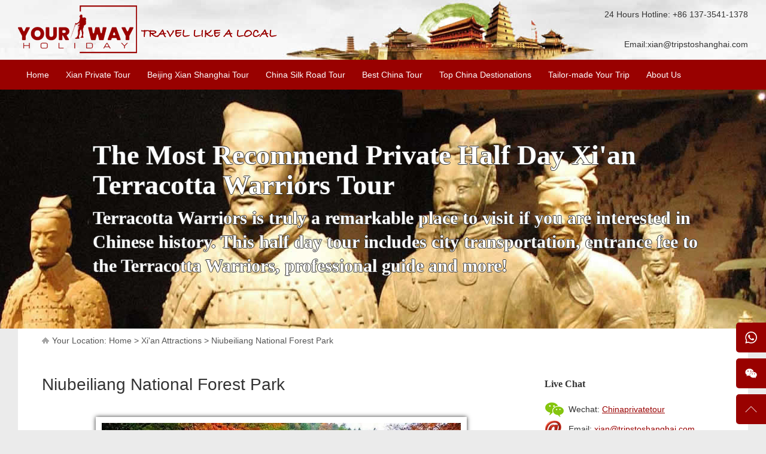

--- FILE ---
content_type: text/html; charset=utf-8
request_url: https://www.xianprivatetour.com/attractions/show/niubeiliang-national-forest-park.htm
body_size: 23538
content:

<!DOCTYPE html>

<html lang="en" xmlns="http://www.w3.org/1999/xhtml">
<head>
    <meta http-equiv="Content-Type" content="text/html; charset=utf-8" />
    <title>Niubeiliang National Forest Park | National Forest Parks in Xi'an</title>
    <meta name="keywords" content="Niubeiliang National Forest Park,National Forest Parks in Xi'an,things to do in Xian" />
    <meta name="description" content="Niubeiliang National Forest Park is a tranquil forest which located in Zhujiawan Village, it's a good place to visit unique Canyon scenery, rare stone forest landscape and the mountain landscape." />
    <link rel="canonical" href="https://www.xianprivatetour.com/attractions/show/niubeiliang-national-forest-park.htm" />
    <link href="/css/comm.css" rel="stylesheet" type="text/css" />
    <link href="/css/index.css" rel="stylesheet" type="text/css" />
    <script src="/js/jquery-1.7.1.min.js"></script>
    <script src="/js/slider.js"></script>
    <script src="/My97DatePicker/WdatePicker.js"></script>
    <script src="/js/comm.lib.js"></script>
    <script src="/js/comm.js"></script>
    <script>
        $(function () {
            $(".newszoom img").addClass("shadow_img");
            $(".newszoom td img").addClass("yuanjiao_img").removeClass("shadow_img");
            $(".newszoom .related_tour_line img").removeClass("shadow_img");
            $(".newszoom .related_tour_line").parent("p").css({ "display": "block", "padding": "0px", "margin": "0px", "overflow": "hidden", "text-indent": "0px" });
        });
    </script>

    <!-- Google Tag Manager -->
    <script>(function (w, d, s, l, i) {
            w[l] = w[l] || []; w[l].push({
                'gtm.start':
                    new Date().getTime(), event: 'gtm.js'
            }); var f = d.getElementsByTagName(s)[0],
                j = d.createElement(s), dl = l != 'dataLayer' ? '&l=' + l : ''; j.async = true; j.src =
                    'https://www.googletagmanager.com/gtm.js?id=' + i + dl; f.parentNode.insertBefore(j, f);
        })(window, document, 'script', 'dataLayer', 'GTM-PMN7BRQ');</script>
    <!-- End Google Tag Manager -->

    <!-- Google tag (gtag.js) -->
    <script async src="https://www.googletagmanager.com/gtag/js?id=AW-455617272">
    </script>
    <script>
        window.dataLayer = window.dataLayer || [];
        function gtag() { dataLayer.push(arguments); }
        gtag('js', new Date());

        gtag('config', 'AW-455617272');
    </script>

</head>
<body>
    
<!-- Google Tag Manager (noscript) -->
<noscript><iframe src="https://www.googletagmanager.com/ns.html?id=GTM-PMN7BRQ"
height="0" width="0" style="display:none;visibility:hidden"></iframe></noscript>
<!-- End Google Tag Manager (noscript) -->

    <div class="top">
        <div class="wrap">
            
            <div class="logo"><a href="/" title="Xian Private Tours"><img src="/images/logo.webp" title="Xian Private Tours" alt="Xian Private Tours" style="margin-top:9px;" /></a></div>
            
            <div class="tel">
                <p>24 Hours Hotline: +86 137-3541-1378<br/>
                <br/>
                Email:<a class="email_auto_link" href="mailto:xian@tripstoshanghai.com">xian@tripstoshanghai.com</a></p>
            </div>
        </div>
    </div>

    <div class="nav">
        <div class="wrap" style="overflow:initial;">
            <div class="item">
                <a href="/" class="p">Home</a>
            </div>
            <div class="item">
                <a href="/tours/xian-private-tours.htm" class="p">Xian Private Tour</a>
                <ul>
                    <li><a href="/tours/xian-private-tours/xian-trips.htm">Best Xi'an Trips for First Time Visit</a></li>
<li><a href="/tours/xian-private-tours/xian-terracotta-warriors-tour.htm">Best Xi'an Terracotta Warriors Tour Packages</a></li>
<li><a href="/tours/xian-private-tours/depth-xian-travel-package.htm">In-depth Xi'an Travel Packages</a></li>
<li><a href="/tours/xian-private-tours/side-trips-from-xian.htm">Side Trips and Day Tours From Xi'an</a></li>
<li><a href="/tours/xian-private-tours/xian-local-tour.htm">Themed Xi'an Local Tours</a></li>
<li><a href="/tours/xian-private-tours/Our-Special-Offer-xian-Tours.htm">Exclusive Xi'an Tours</a></li>

                </ul>
            </div>
            <div class="item">
                <a href="/tours/Beijing-Xian-Shanghai-Tour.htm" class="p">Beijing Xian Shanghai Tour</a>
                <ul>
                    <li><a href="/tours/Beijing-Xian-Shanghai-Tour/the-most-popular-Xian-tours-from-beijing.htm">Beijing to Xi'an Day Tour & Packages </a></li>
<li><a href="/tours/Beijing-Xian-Shanghai-Tour/the-most-popular-xian-tours-from-shanghai.htm">Best Shanghai to Xi'an Day Tour & Packages</a></li>
<li><a href="/tours/Beijing-Xian-Shanghai-Tour/the-most-popular-beijing-xian-shanghai-tour-packages.htm">The most popular Beijing Xi'an Shanghai tour packages</a></li>

                </ul>
            </div>
            <div class="item">
                <a href="/tours/northwest-china-silk-road-tour.htm" class="p">China Silk Road Tour</a>
                <ul>
                    <li><a href="/tours/northwest-china-silk-road-tour/Best-china-silk-road-tours-in-northwest-china.htm">Best China Silk Road Tours In Northwest China</a></li>
<li><a href="/tours/northwest-china-silk-road-tour/Xinjiang-Silk-Road-Tours.htm">Xinjiang Silk Road Tours</a></li>
<li><a href="/tours/northwest-china-silk-road-tour/Dunhuang-Silk-Road-Tours.htm">Dunhuang Silk Road Tours</a></li>
<li><a href="/tours/northwest-china-silk-road-tour/Jiayuguan-Silk-Road-Tours.htm">Jiayuguan Silk Road Tours</a></li>
<li><a href="/tours/northwest-china-silk-road-tour/Lanzhou-Silk-Road-Tours.htm">Lanzhou Silk Road Tours</a></li>
<li><a href="/tours/northwest-china-silk-road-tour/Zhangye-Silk-Road-Tours.htm">Zhangye Silk Road Tours</a></li>

                </ul>
            </div>
            <div class="item">
                <a href="/tours/china-private-tours.htm" class="p">Best China Tour</a>
                <ul>
                    <li><a href="/tours/china-private-tours/china-private-tour-for-1st-time-traveler.htm">China Private Tours for 1st Time Traveler</a></li>
<li><a href="/tours/china-private-tours/travel-in-depth-know-more-about-china.htm">Travel in Depth, Know More About China</a></li>
<li><a href="/tours/china-private-tours/lifetime-china-tours.htm">Lifetime China Tours by China Private Tours</a></li>
<li><a href="/tours/china-private-tours/China-Adventure-Tour-Packages.htm">China Adventure Tour Packages</a></li>
<li><a href="/tours/china-private-tours/Budget-China-Family-Tours.htm">Budget China Family Tours</a></li>

                </ul>
            </div>
            <div class="item">
                <a href="/popular-china-city-tours.htm" class="p">Top China Destionations</a>
                <ul>
                    <li><a href="https://www.tripstoshanghai.com" target="_blank">Shanghai Tours</a></li>
                    <li><a href="https://www.chinabeijingprivatetour.com/" target="_blank">Beijing Tours</a></li>
                    <li><a href="https://www.hangzhouprivatetour.com/" target="_blank">Hangzhou Tours</a></li>
                    <li><a href="https://www.suzhouprivatetour.com/" target="_blank">Suzhou Tours</a></li>
                    
                    <li><a href="https://www.chengduprivatetour.com/" target="_blank">Chengdu Tours</a></li>
                </ul>
            </div>
            <div class="item">
                <a class="p" href="mailto:xian@tripstoshanghai.com">Tailor-made Your Trip</a>
                <ul>
                    <li><a href="mailto:xian@tripstoshanghai.com">Customize your trip</a></li>
                    <li><a href="/xian-business-service.htm">Business Service/Help</a></li>
                    <li><a href="/xian-car-rental.htm">Car Rental Service</a></li>
                    <li><a href="/tickets-booking.htm">Ticket Booking</a></li>
                    <li><a href="/xian/payment-guide.htm">Payment Guide</a></li>
                </ul>
            </div>
            <div class="item">
                <a href="/aboutus.htm" class="p">About Us</a>
                <ul>
                    <li><a href="/aboutus.htm">Why Choose Us</a></li>
                    <li><a href="/tours/show/xian-tour-guide-translator-interpreter-service.htm">Our Tour Guide</a></li>
                    <li><a href="/tickets-booking.htm">Tickets Booking</a></li>
                    <li><a href="/xian-car-rental.htm">Car Rental Service</a></li>
                    <li><a href="/list/xian-Travel-News.htm">Travel Blogs</a></li>
                    <li><a href="/testimonial.htm">Reviews</a></li>
                    <li><a href="/faq.htm">Most Asked Questions</a></li>
                </ul>
            </div>
        </div>
    </div>

    <div id="idTransformView" class="banner">
        <ul id="idSlider" class="slider">
            <li>
                <div class="matter" style="background:url('https://www.xianprivatetour.com/upload/adsence/202006170018042166130.jpg') no-repeat center 0px;">
                    <div class="cover"></div>
                    <div class="ban_content flex jus-ctr ali-ctr">
                        <div class="ban_description shadow_text" style="margin-top:0px;">
                            <div class="tle">The Most Recommend Private Half Day Xi'an Terracotta Warriors Tour</div>
                            <div class="dis">Terracotta Warriors is truly a remarkable place to visit if you are interested in Chinese history. This half day tour includes city transportation, entrance fee to the Terracotta Warriors, professional guide and more!</div>
                        </div>
                    </div>
                    <a class="link" href="https://www.xianprivatetour.com/tours/show/half_day_terracotta_warriors_discovery.htm"></a>
                </div>
            </li>
            <li>
                <div class="matter" style="background:url('https://www.xianprivatetour.com/upload/adsence/202006170023040488223.jpg') no-repeat center 0px;">
                    <div class="cover"></div>
                    <div class="ban_content flex jus-ctr ali-ctr">
                        <div class="ban_description shadow_text" style="margin-top:0px;">
                            <div class="tle">One Day Xi'an Small Group Tour: Historical Xi'an Essential Sites with Terracotta Warriors</div>
                            <div class="dis">This one day Xian small group tour helps you both for saving money and meeting new friends! You'll get an insight into its facts, history, culture and local lifestyle, let you get a great tour experience at quite cheaper price.</div>
                        </div>
                    </div>
                    <a class="link" href="https://www.xianprivatetour.com/tours/show/one_day_xian_small_group_tour_of_terracotta_warriors.htm"></a>
                </div>
            </li>
            <li>
                <div class="matter" style="background:url('https://www.xianprivatetour.com/upload/adsence/202006170029205699875.jpg') no-repeat center 0px;">
                    <div class="cover"></div>
                    <div class="ban_content flex jus-ctr ali-ctr">
                        <div class="ban_description shadow_text" style="margin-top:0px;">
                            <div class="tle">2 Days Impressive Xi'an Private Tour Package</div>
                            <div class="dis">Knows as one of four ancient capitals in China and the starting point of Silk Road, Xian offers travelers a world of attractions: Terracotta Warriors, Banpo Museum, Big Wild Goose Pagoda,etc. It's enough to make the savvist of travelers stumble.</div>
                        </div>
                    </div>
                    <a class="link" href="https://www.xianprivatetour.com/tours/show/2_days_impressive_xian_private_tour_package.htm"></a>
                </div>
            </li>
            <li>
                <div class="matter" style="background:url('https://www.xianprivatetour.com/upload/adsence/202006170033525009449.jpg') no-repeat center 0px;">
                    <div class="cover"></div>
                    <div class="ban_content flex jus-ctr ali-ctr">
                        <div class="ban_description shadow_text" style="margin-top:0px;">
                            <div class="tle">Xi'an Travel Package: 4 Days Private Xi'an Modern and Old Package Tour</div>
                            <div class="dis">Check out all the top modern sites of Xian on this 4-day Xian travel package. Your guide will take you visit the historical sites of Xian with Terracotta Warriors, make you enable to see both the old and modern sides of the city.</div>
                        </div>
                    </div>
                    <a class="link" href="https://www.xianprivatetour.com/tours/show/4_days_modern_xian_private_package_tour.htm"></a>
                </div>
            </li>
            <li>
                <div class="matter" style="background:url('https://www.xianprivatetour.com/upload/adsence/202006170039398886758.jpg') no-repeat center 0px;">
                    <div class="cover"></div>
                    <div class="ban_content flex jus-ctr ali-ctr">
                        <div class="ban_description shadow_text" style="margin-top:0px;">
                            <div class="tle">Soul of Ancient Xi'an: Qianling Mausoleum & Xianyang Museum Day Tour from Xi'an</div>
                            <div class="dis">See Qianling Mausoleum and Xianyang Museum on a private day trip from Xian. With your personal and knowledgeable guide, you'll get to know the background and stories of these massive sites.</div>
                        </div>
                    </div>
                    <a class="link" href="https://www.xianprivatetour.com/tours/show/private_day_tour_qianling_mausoleum_and_xianyang_museum_tour_from_xian.htm"></a>
                </div>
            </li>

        </ul>

    </div>
    
    <div class="container">        
        <div class="position">Your Location: <a href="/">Home</a> > <a href="/attractions/xian-attractions.htm">Xi'an Attractions</a> > <a href="/attractions/show/niubeiliang-national-forest-park.htm">Niubeiliang National Forest Park</a></div>
        <div class="h_l_pnl">
            <div class="clear" style="height:26px;"></div>
            <div class="newszoom">
<h1 style="text-align:left;">Niubeiliang National Forest Park</h1>
<p style="text-align: center;"><img src="/upload/ueditor/image/20181010/6367476683053125006735647.jpg" title="Niubeiliang_National_Forest_Park1.jpg" alt="Niubeiliang_National_Forest_Park1.jpg" style="width: 600px; height: 400px;" width="600" vspace="0" height="400" border="0"/><br/>Niubeiliang National Forest Park</p><p><span style="color: rgb(192, 0, 0); font-size: 26px;">Introdution</span></p><p>Niubeiliang National Forest Park is located in Zhujiawan Village, Yingpan Town, Zhashui County, with an elevation of 1000-2802 meters. Niubeiliang National Forest Park covers a total area of 2123 hectares, 42 kilometers from Xi&#39;an. The Qinling Long Tunnel passes through the abdomen and S102 Provincial Road goes directly to the entrance of the park. Its dense virgin forest, quiet Tanxi waterfall, unique Canyon scenery is a good place for city people to relax.The whole forest park falls into four scenic areas and three function areas. At present the ones open to public are: comprehensive service area at the park entrance, Lingniugu Sightseeing and Recreation Area, Liuchiling Peak Forest Scenery Area and Niubeiliang Alpine Scenery Area.</p><p style="text-align:center"><img src="/upload/ueditor/image/20181010/6367476758401562507774576.jpg" title="Niubeiliang_National_Forest_Park.jpg" alt="Niubeiliang_National_Forest_Park.jpg" style="width: 600px; height: 400px;" width="600" vspace="0" height="400" border="0"/></p><p><span style="color: rgb(192, 0, 0); font-size: 26px;">Highlights</span></p><p>Niubeiliang Park is rich in resources, beautiful landscape, set, Strange, dangerous, clean, quiet. In one exchange, Peaks, waterfalls, streams, forests. In one place, by takin Valley Scenic Recreation Area, six-foot peaks Ridge Landscape area Niubeiliang mountain scenery area, Tiefo Temple four scenic areas constitute religious culture. The park is the center of the Chinese people an important part of the national park is to create Shangluo, Qinling Mountains is the most beautiful Shangluo, Tourism brand, building the second living area of Xi&#39;an important tourism projects, but also to determine the top ten provinces.</p><p>Here you will appreciate the different mountains and canyon scenery in Qinling Mountains. Ascend the main ridge of Qinling Mountains, you will see the features of the cattle&#39;s back and the obvious vertical distribution of plants, and climb the crown of the south of Changan, and feel the grand and heroic outlook of the north. Views of the century glacier, feel the magic of nature, listen to birds, enjoy the beauty of nature.</p><p style="text-align:center"><img src="/upload/ueditor/image/20181010/6367476764942187505525474.jpg" title="Niubeiliang_National_Forest_Park2.jpg" alt="Niubeiliang_National_Forest_Park2.jpg" style="width: 600px; height: 400px;" width="600" vspace="0" height="400" border="0"/></p><p><span style="color: rgb(192, 0, 0); font-size: 26px;">Advantages of Niubeiliang</span>&nbsp;</p><p><strong>Antelope Valley Recreation Area</strong><br/>It is only 56 kilometers away from Xi&#39;an, less than an hour, you can access from the hustle and bustle of downtown quiet forest, enjoy the features of the mountains with the South and natural beauty, experience the Qin Feng Chu and formed a junction with the north do not language, food, houses and other folk culture, feel set foot on the Yellow River, Yangtze River watershed,List of China&#39;s beautiful scenery.</p><p><strong>Six foot ridge peak forest landscape area</strong><br/>There are dense forests, tranquil Lake Creek Falls, a unique canyon scenery, rare stone forest landscape; Here Qinling fir, rhododendron forest, alpine meadows, glaciers, the landscape diversity and uniqueness China created here less Some national forest park, with a clear distribution of plant communities, animal and plant resources rich treasure.</p><p><strong>Niubeiliang mountain forest area</strong><br/>Niubeiliang Forest area forest coverage up to 93%, ten thousand mu of alpine meadow, fir forest belt, ten miles of rhododendron, glacial remains and other unique scenery, natural beauty. This is the experience platform for the strong. It is the giant cattle back on the axis of China&#39;s north-south axis.</p><p style="text-align:center"><img src="/upload/ueditor/image/20181010/6367476901904687503463991.jpg" title="Niubeiliang_National_Forest_Park3.jpg" alt="Niubeiliang_National_Forest_Park3.jpg" style="width: 600px; height: 400px;" width="600" vspace="0" height="400" border="0"/></p><p><span style="color: rgb(192, 0, 0); font-size: 26px;">Information</span></p><p>Admission Fee: CNY 90<br/>Opening Hours: 08:00-18:00</p><p><span style="color: rgb(192, 0, 0); font-size: 26px;">How to get there</span></p><p>Take the inter-city bus to Zhashui at South Bus Station of Xi&#39;an. Get off the bus at the county of Zhashui and take the bus to Niubeiliang National Forest Park. The total transportation cost would be at around CNY40 per person.</p>

                
            </div>

<div class="up_down">
                    <p style="padding:0px;"><b><i>Prev: </i></b><a href="/attractions/show/the-tomb-of-zhang-qian.htm">The Tomb of Zhang Qian</a></p>                    <p style="padding:10px 0px 0px 0px;"><b><i>Next: </i></b><a href="/attractions/show/greenhouse.htm">Greenhouse</a></p></div>
<div class="travel_news">
    <h2>Related Links</h2>
    <div class="clear"></div>
    <ul class="l">
        <li><a href="/attractions/show/muslim-quarter.htm">Xi'an Muslim Quarter Travel Guide: Street Food, Culture & Nightlife</a></li>
        <li><a href="/attractions/show/qinling-wild-animal-park.htm">Xi’an Qinling Wildlife Park Travel Guide: Explore the Best Zoo Experience in Xi’an</a></li>
        <li><a href="/attractions/show/huashan-mountain.htm">Huashan Mountain Travel Guide: Hiking the Most Dangerous and Beautiful Peak in China</a></li>
        <li><a href="/attractions/show/terra-cotta-army.htm">Discover the Terracotta Warriors in Xi’an: A Complete Guide to China’s Ancient Army	</a></li>
        <li><a href="/attractions/show/xian-ancient-city-wall.htm">Xi'an Ancient City Wall</a></li>
    </ul>
    <ul class="r">
        <li><a href="/attractions/show/great-tang-all-day-mall.htm">Exploring Grand Tang Mall Xi'an: Shopping, Dining, and Entertainment in the Heart of the Ancient City</a></li>
        <li><a href="/attractions/show/the-song-of-everlasting-sorrow.htm">The Song of Everlasting Sorrow: A Timeless Tale of Love and Tragedy in Xi'an</a></li>
        <li><a href="/attractions/show/hukou-waterfall.htm">Hukou Waterfall Travel Guide: Visiting the Yellow River’s Most Spectacular Hukou Waterfall from Xi'an</a></li>
        <li><a href="/attractions/show/big-wild-goose-pagoda.htm">Big Wild Goose Pagoda</a></li>
        <li><a href="/attractions/show/bell-tower.htm">Bell Tower</a></li>
    </ul>
</div>




            
            <a name="comment"></a>
            <div class="clear" style="height:20px;"></div>
            <div class="comment">
                <div class="tle">
                    <div class="nm">Questions & Answers or Review</div>
                </div>
                <div class="msg">
                    <div class="form">
                        <div class="item" style="width:420px;float:left;clear:initial;">
                            <div class="key"><span style="color:#ff0000;">*</span> Full Name</div>
                            <div class="val">
                                <input id="txt_full_name" type="text" class="txt" style="width:206px;" />
                            </div>
                        </div>
                        <div class="item" style="width:320px;float:left;clear:initial;">
                            <div class="key" style="width:80px;"><span style="color:#ff0000;">*</span> E-mail</div>
                            <div class="val">
                                <input id="txt_email" type="text" class="txt" style="width:206px;" placeholder="Your privacy is protected" />
                            </div>
                        </div>
                        <div class="clear" style="height:1px;"></div>
                        <div class="item">
                            <div class="key"><span style="color:#ff0000;">*</span> Title of your review</div>
                            <div class="val">
                                <input id="txt_title" type="text" class="txt" style="width:531px;" placeholder="Summarize your visit or highlight an interesting detail" />
                            </div>
                        </div>
                        <div class="item">
                            <div class="key"><span style="color:#ff0000;">*</span> Your review</div>
                            <div class="val">
                                <textarea id="txt_review" rows="2" cols="20" class="txt" style="height:100px;width:531px;line-height:20px;" placeholder="Tell people about your experience: describe the place or activity, recommendations for travellers?"></textarea>
                            </div>
                        </div>
                        <div class="item">
                            <div class="key">&nbsp;</div>
                            <div class="val">
                                <a href="javascript:void(0)" class="button red" onclick="SaveReview()">Submit</a>
                                <input id="HiddenCmtDataType" type="hidden" value="1" />
                                <input id="HiddenCmtDataLink" type="hidden" value="/attractions/show/niubeiliang-national-forest-park.htm" />
                                <input id="HiddenCmtDataId" type="hidden" value="1334" />
                                <input id="HiddenCmtDataName" type="hidden" value="Niubeiliang National Forest Park" />
                                
                            </div>
                        </div>
                    </div>
                </div>

                
            </div>
            <div class="clear" style="height:30px;"></div>
            <div class="trip_list">
                <h2 class="no_ico"><a href="mailto:xian@tripstoshanghai.com" style="text-decoration:underline;font-style:italic;">The following Diverse Xi'an Tours & Packages may also interest you!</a></h2>
                    <div class="item">
                        <div class="lp">
                            <div class="face">
                                <a href="/tours/show/xian-private-tour.htm" title="Xi'an Day Tour Package: Premier Private Fully Guided Tour with Terracotta Warriors & Xi'an Highlights"><img alt="Xi'an Day Tour Package: Premier Private Fully Guided Tour with Terracotta Warriors & Xi'an Highlights" src="/upload/tour/Xian-Private-Tour.jpg" class="fbg" /></a>
                                <div class="recmd"></div>
                            </div>
                            <div class="rz_ico_link">
                                <a class="lowprice" href="javascript:void(0)" data-title="lowprice" onclick="showIcoWindow($(this))"></a>
                                <a class="cancel" href="javascript:void(0)" data-title="cancel" onclick="showIcoWindow($(this))"></a>
                                <a class="covid19" href="javascript:void(0)" data-title="covid19" onclick="showIcoWindow($(this))"></a>
                                <a class="local" href="javascript:void(0)" data-title="local" onclick="showIcoWindow($(this))"></a>
                            </div>
                            <div class="star_with_review">
                                <div class="star l">
                                    <img src="/images/star-on.png" />
                                    <img src="/images/star-on.png" />
                                    <img src="/images/star-on.png" />
                                    <img src="/images/star-on.png" />
                                    <img src="/images/star-on.png" />
                                </div>
                                <div class="r"><a href="/tours/show/xian-private-tour.htm#comment">24 reviews</a></div>
                            </div>
                        </div>
                        <div class="dis">
                            <div class="tle">
                                <h3><a href="/tours/show/xian-private-tour.htm" title="Xi'an Day Tour Package: Premier Private Fully Guided Tour with Terracotta Warriors & Xi'an Highlights">Xi'an Day Tour Package: Premier Private Fully Guided Tour with Terracotta Warriors & Xi'an Highlights</a></h3>
                            </div>
                            <div class="guid">
                                <p><span class="red">Duration：</span>6-8 hours</p>
                                <p><span class="red">Attractions(Cities)：</span>Terracotta Warriors and Horses Museum, Bell Tower, Muslim Quarter</p>
                                <p><span class="red">Tour Style：</span>If you're short on time but eager to experience Xi'an, our Xi'an private tour is the perfect solution. This all-inclusive one-day tour includes visits to the world-famous Terracotta Warriors, a UNESCO World Heritage Site, where you’ll marvel at thousands of life-sized statues. You’ll also explore the Bell Tower, a historic landmark offering panoramic views of the city, and stroll through the lively Muslim Quarter, sampling local delicacies and experiencing vibrant cultural blends. With hotel pickup, a professional guide, comfortable transport, and all entrance fees included, this Xi'an private tour offers a seamless and enriching experience, allowing you to uncover the best of Xi'an’s rich history and culture.</p>
                            </div>
                            <a href="/tours/show/xian-private-tour.htm" class="view">View Details</a>
                            <div class="pc">From <span>$87 p/p</span></div>
                        </div>
                    </div>
                    <div class="item">
                        <div class="lp">
                            <div class="face">
                                <a href="/tours/show/xian-city-tour.htm" title="Highlights Xi'an City Tour: Discover Xi'an's Rich Heritage and Must-See Attractions"><img alt="Highlights Xi'an City Tour: Discover Xi'an's Rich Heritage and Must-See Attractions" src="/upload/tour/xian-city-tour.jpg" class="fbg" /></a>
                                <div class="recmd"></div>
                            </div>
                            <div class="rz_ico_link">
                                <a class="lowprice" href="javascript:void(0)" data-title="lowprice" onclick="showIcoWindow($(this))"></a>
                                <a class="cancel" href="javascript:void(0)" data-title="cancel" onclick="showIcoWindow($(this))"></a>
                                <a class="covid19" href="javascript:void(0)" data-title="covid19" onclick="showIcoWindow($(this))"></a>
                                <a class="local" href="javascript:void(0)" data-title="local" onclick="showIcoWindow($(this))"></a>
                            </div>
                            <div class="star_with_review">
                                <div class="star l">
                                    <img src="/images/star-on.png" />
                                    <img src="/images/star-on.png" />
                                    <img src="/images/star-on.png" />
                                    <img src="/images/star-on.png" />
                                    <img src="/images/star-on.png" />
                                </div>
                                <div class="r"><a href="/tours/show/xian-city-tour.htm#comment">8 reviews</a></div>
                            </div>
                        </div>
                        <div class="dis">
                            <div class="tle">
                                <h3><a href="/tours/show/xian-city-tour.htm" title="Highlights Xi'an City Tour: Discover Xi'an's Rich Heritage and Must-See Attractions">Highlights Xi'an City Tour: Discover Xi'an's Rich Heritage and Must-See Attractions</a></h3>
                            </div>
                            <div class="guid">
                                <p><span class="red">Duration：</span>6-8 hours</p>
                                <p><span class="red">Attractions(Cities)：</span>Xi'an Ancient City Wall, Big Wild Goose Pagoda, Xi'an Great Mosque, Muslim Quarter</p>
                                <p><span class="red">Tour Style：</span>This Xi'an city tour offers an immersive journey into the rich history and culture of this ancient city. Begin your day at the Xi'an Ancient City Wall, where you'll explore China's long-standing civilization through its precious artifacts. Next, visit the Big Wild Goose Pagoda to experience the deep roots of Buddhist culture. At the Xi'an Great Mosque, marvel at the unique Islamic architectural artistry. Finally, stroll through the vibrant Muslim Quarter, where you'll savor the diverse flavors of Xi'an's food culture. This tour provides not only cultural enrichment but also exceptional service to ensure a memorable and enjoyable experience.</p>
                            </div>
                            <a href="/tours/show/xian-city-tour.htm" class="view">View Details</a>
                            <div class="pc">From <span>$78 p/p</span></div>
                        </div>
                    </div>
                    <div class="item">
                        <div class="lp">
                            <div class="face">
                                <a href="/tours/show/half-day-terracotta-warriors-discovery.htm" title="Highly Recommended Private Half-Day Xi'an Terracotta Warriors Tour with Optional Morning or Afternoon Departure"><img alt="Highly Recommended Private Half-Day Xi'an Terracotta Warriors Tour with Optional Morning or Afternoon Departure" src="/upload/tour/Xian-terracotta-tour.jpg" class="fbg" /></a>
                                <div class="recmd"></div>
                            </div>
                            <div class="rz_ico_link">
                                <a class="lowprice" href="javascript:void(0)" data-title="lowprice" onclick="showIcoWindow($(this))"></a>
                                <a class="cancel" href="javascript:void(0)" data-title="cancel" onclick="showIcoWindow($(this))"></a>
                                <a class="covid19" href="javascript:void(0)" data-title="covid19" onclick="showIcoWindow($(this))"></a>
                                <a class="local" href="javascript:void(0)" data-title="local" onclick="showIcoWindow($(this))"></a>
                            </div>
                            <div class="star_with_review">
                                <div class="star l">
                                    <img src="/images/star-on.png" />
                                    <img src="/images/star-on.png" />
                                    <img src="/images/star-on.png" />
                                    <img src="/images/star-on.png" />
                                    <img src="/images/star-on.png" />
                                </div>
                                <div class="r"><a href="/tours/show/half-day-terracotta-warriors-discovery.htm#comment">14 reviews</a></div>
                            </div>
                        </div>
                        <div class="dis">
                            <div class="tle">
                                <h3><a href="/tours/show/half-day-terracotta-warriors-discovery.htm" title="Highly Recommended Private Half-Day Xi'an Terracotta Warriors Tour with Optional Morning or Afternoon Departure">Highly Recommended Private Half-Day Xi'an Terracotta Warriors Tour with Optional Morning or Afternoon Departure</a></h3>
                            </div>
                            <div class="guid">
                                <p><span class="red">Duration：</span>5-6 Hours</p>
                                <p><span class="red">Attractions(Cities)：</span>Terracotta Warriors, Huaqing Palace</p>
                                <p><span class="red">Tour Style：</span>Experience the awe-inspiring Terracotta Army with our exclusive Xi'an Terracotta tour. Skip the crowds and enjoy a personalized exploration of this world-famous site, one of the "Eight Wonders of the World," with a knowledgeable local guide. With flexible pacing, you’ll have ample time to marvel at over 8,000 life-sized figures guarding the tomb of China’s first emperor, Qin Shi Huang. This tailored tour includes convenient city transportation, entrance fees, and expert guidance, ensuring a seamless and immersive experience. Dive deep into the history, culture, and fascinating stories of the Terracotta Warriors, uncovering the legacy of this remarkable archaeological treasure in Xi'an.</p>
                            </div>
                            <a href="/tours/show/half-day-terracotta-warriors-discovery.htm" class="view">View Details</a>
                            <div class="pc">From <span>$65 p/p</span></div>
                        </div>
                    </div>
                    <div class="item">
                        <div class="lp">
                            <div class="face">
                                <a href="/tours/show/private-xian-tour-to-terra-cotta-warriors-and-tang-dynasty-show_2.htm" title="Beijing to Xi'an 1 Day Tour: Day Trip to Terracotta Warriors From Beijing by Bullet Train"><img alt="Beijing to Xi'an 1 Day Tour: Day Trip to Terracotta Warriors From Beijing by Bullet Train" src="/upload/tour/day-trip-to-terracotta-warriors-from-beijing.jpg" class="fbg" /></a>
                                <div class="recmd"></div>
                            </div>
                            <div class="rz_ico_link">
                                <a class="lowprice" href="javascript:void(0)" data-title="lowprice" onclick="showIcoWindow($(this))"></a>
                                <a class="covid19" href="javascript:void(0)" data-title="covid19" onclick="showIcoWindow($(this))"></a>
                                <a class="local" href="javascript:void(0)" data-title="local" onclick="showIcoWindow($(this))"></a>
                            </div>
                            <div class="star_with_review">
                                <div class="star l">
                                    <img src="/images/star-on.png" />
                                    <img src="/images/star-on.png" />
                                    <img src="/images/star-on.png" />
                                    <img src="/images/star-on.png" />
                                    <img src="/images/star-on.png" />
                                </div>
                                <div class="r"><a href="/tours/show/private-xian-tour-to-terra-cotta-warriors-and-tang-dynasty-show_2.htm#comment">0 reviews</a></div>
                            </div>
                        </div>
                        <div class="dis">
                            <div class="tle">
                                <h3><a href="/tours/show/private-xian-tour-to-terra-cotta-warriors-and-tang-dynasty-show_2.htm" title="Beijing to Xi'an 1 Day Tour: Day Trip to Terracotta Warriors From Beijing by Bullet Train">Beijing to Xi'an 1 Day Tour: Day Trip to Terracotta Warriors From Beijing by Bullet Train</a></h3>
                            </div>
                            <div class="guid">
                                <p><span class="red">Duration：</span>10-12 hours</p>
                                <p><span class="red">Attractions(Cities)：</span>Terracotta Warriors, Local Xi 'an lunch</p>
                                <p><span class="red">Tour Style：</span>Embark on a seamless day trip to Terracotta Warriors from Beijing with a comfortable high-speed train ride to Xi'an. Upon arrival, your private, knowledgeable guide will greet you at the station and take you directly to the world-famous Terracotta Warriors, a UNESCO World Heritage Site. There, you'll marvel at the thousands of life-sized sculptures that once guarded the tomb of China's first emperor, Qin Shi Huang each figure uniquely detailed and steeped in ancient history. After your in-depth visit, enjoy a delicious local lunch featuring Xi'an specialties before returning to the train station for your journey back to Beijing. This well-organized private tour is ideal for travelers who want to experience one of China's most iconic sights in a single, hassle-free day.</p>
                            </div>
                            <a href="/tours/show/private-xian-tour-to-terra-cotta-warriors-and-tang-dynasty-show_2.htm" class="view">View Details</a>
                            <div class="pc">From <span>$335 p/p</span></div>
                        </div>
                    </div>
                    <div class="item">
                        <div class="lp">
                            <div class="face">
                                <a href="/tours/show/private-one-day-xian-mt-huashan-day-tour.htm" title="Xi'an to Huashan Day Trip: Experience the Breathtaking Scenery of Mt. Huashan"><img alt="Xi'an to Huashan Day Trip: Experience the Breathtaking Scenery of Mt. Huashan" src="/upload/tour/xian-to-huashan-day-trip.jpg" class="fbg" /></a>
                                <div class="recmd"></div>
                            </div>
                            <div class="rz_ico_link">
                                <a class="lowprice" href="javascript:void(0)" data-title="lowprice" onclick="showIcoWindow($(this))"></a>
                                <a class="cancel" href="javascript:void(0)" data-title="cancel" onclick="showIcoWindow($(this))"></a>
                                <a class="covid19" href="javascript:void(0)" data-title="covid19" onclick="showIcoWindow($(this))"></a>
                                <a class="local" href="javascript:void(0)" data-title="local" onclick="showIcoWindow($(this))"></a>
                            </div>
                            <div class="star_with_review">
                                <div class="star l">
                                    <img src="/images/star-on.png" />
                                    <img src="/images/star-on.png" />
                                    <img src="/images/star-on.png" />
                                    <img src="/images/star-on.png" />
                                    <img src="/images/star-on.png" />
                                </div>
                                <div class="r"><a href="/tours/show/private-one-day-xian-mt-huashan-day-tour.htm#comment">9 reviews</a></div>
                            </div>
                        </div>
                        <div class="dis">
                            <div class="tle">
                                <h3><a href="/tours/show/private-one-day-xian-mt-huashan-day-tour.htm" title="Xi'an to Huashan Day Trip: Experience the Breathtaking Scenery of Mt. Huashan">Xi'an to Huashan Day Trip: Experience the Breathtaking Scenery of Mt. Huashan</a></h3>
                            </div>
                            <div class="guid">
                                <p><span class="red">Duration：</span>8 hours</p>
                                <p><span class="red">Attractions(Cities)：</span>Mt. Huashan</p>
                                <p><span class="red">Tour Style：</span>Embark on an unforgettable Xi'an to Huashan Day Trip Tour, visiting one of China’s Five Sacred Mountains. With your expert guide, you’ll follow the most efficient route to explore the breathtaking beauty of Huashan, including stunning sunrise and sunset views, a sea of clouds, and majestic mountain scenery that has captivated visitors for centuries. Along the way, you’ll visit key sites that offer insights into Taoism, ancient Chinese culture, and the mountain’s rich history. This all-inclusive tour includes hotel pickup and drop-off, private car service with a professional driver, expert guidance, and entrance fees, ensuring a smooth, enriching experience and a deep connection with this iconic destination.</p>
                            </div>
                            <a href="/tours/show/private-one-day-xian-mt-huashan-day-tour.htm" class="view">View Details</a>
                            <div class="pc">From <span>$188 p/p</span></div>
                        </div>
                    </div>

                
            </div>
        </div>
        <div class="h_r_pnl">
                <div class="contact_pnl" style="height:auto;padding-bottom:20px;background:none;">
                    <h3>Live Chat</h3>
                    <ul>
                        <li class="wechat">
                            <p>Wechat: <a href="javascript:void(0)" onclick="showWxQrcode($(this))" qrcode="/upload/sysdata/202007011337291449598.jpg">Chinaprivatetour</a></p>
                            <p style="padding:0px 0px 0px 66px;"><a href="javascript:void(0)" onclick="showWxQrcode($(this))" qrcode=""></a></p>
                        </li>
                        <li class="email">Email: <a href="mailto:xian@tripstoshanghai.com">xian@tripstoshanghai.com</a></li>
                        <li class="phone">
                            <p>24 Hours Hotline:</p>
                            <p>+86 137-3541-1378</p>
                            <p></p>
                        </li>
                        <li class="whatapp">WhatsApp ID: +8613735411378</li>
                    </ul>
                </div>
                <div class="sns_link_pnl">
                    <span class="nm">Follow us: </span>
                    <a href="https://www.facebook.com/ExploreRealChina" class="facebook" title="Facebook" target="_blank" rel="nofollow"></a>
                    <a href="https://twitter.com/chinatourguide1" class="twitter" title="Twitter" target="_blank" rel="nofollow"></a>
                    <a href="https://www.instagram.com/explore.real.china/" class="instgram" title="Instgram" target="_blank" rel="nofollow"></a>
                    <a href="https://www.pinterest.com/SamsChinaPrivateTour/" class="pinterest" title="Pinterest" target="_blank" rel="nofollow"></a>
                </div>
            <script type="text/javascript" src="https://platform-api.sharethis.com/js/sharethis.js#property=65b258a41d58d5001213742e&product=inline-share-buttons&source=platform" async="async"></script>
            <div style="padding:10px 0px 20px 0px;border-top:solid 1px #f0f0f0;">
                <div style="font-weight:bold;text-align:center;padding-bottom:10px;">Share to</div>
                <div class="sharethis-inline-share-buttons"></div>
            </div>


            
                <div class="tripadvisor">
                    <div class="item">
                        <p style="color:#000;font-weight:bold;font-size:13px;">Certificate of Excellence<br />2012 ~ 2026</p>
                        <p><a href="https://www.tripadvisor.com/Attraction_Review-g298559-d3751493-Reviews-Your_Way_Holiday_Travel_Like_A_Local-Hangzhou_Zhejiang.html" target="_blank">
                            <img src="/images/tripadvisor.png" alt="Tripadvisor"/></a></p>
                        <p>Your Way Holiday</p>

                        
                    </div>

                    <div id="TA_selfserveprop886" class="TA_selfserveprop">
                        <ul id="8APGxAp" class="TA_links ArklNM8">
                            <li id="feUaCEtjiI" class="u2uLNsF2CdE">8 reviews of <a target="_blank" href="https://www.tripadvisor.com/Attraction_Review-g298559-d3751493-Reviews-Hangzhou_Private_Tour-Hangzhou_Zhejiang.html">Hangzhou Private Tour</a> in Hangzhou</li>
                        </ul>
                    </div>
                    <script src="https://www.jscache.com/wejs?wtype=selfserveprop&amp;uniq=886&amp;locationId=3751493&amp;lang=en_US&amp;rating=true&amp;nreviews=5&amp;writereviewlink=true&amp;popIdx=true&amp;iswide=false&amp;border=true"></script>

                    
                </div>

                <div class="n_box">
                    <h3><a href="/tours/xian-private-tours.htm" title="Diverse Xi'an Tours & Packages">Diverse Xi'an Tours & Packages</a></h3>
                    <ul>
                        <li><a href="/tours/show/xian-private-tour.htm" title="Xi'an Day Tour Package: Premier Private Fully Guided Tour with Terracotta Warriors & Xi'an Highlights">Xi'an Day Tour Package: Premier Private Fully Guided Tour with Terracotta Warriors & Xi'an Highlights</a></li>
                        <li><a href="/tours/show/xian-city-tour.htm" title="Highlights Xi'an City Tour: Discover Xi'an's Rich Heritage and Must-See Attractions">Highlights Xi'an City Tour: Discover Xi'an's Rich Heritage and Must-See Attractions</a></li>
                        <li><a href="/tours/show/half-day-terracotta-warriors-discovery.htm" title="Highly Recommended Private Half-Day Xi'an Terracotta Warriors Tour with Optional Morning or Afternoon Departure">Highly Recommended Private Half-Day Xi'an Terracotta Warriors Tour with Optional Morning or Afternoon Departure</a></li>
                        <li><a href="/tours/show/private-xian-tour-to-terra-cotta-warriors-and-tang-dynasty-show_2.htm" title="Beijing to Xi'an 1 Day Tour: Day Trip to Terracotta Warriors From Beijing by Bullet Train">Beijing to Xi'an 1 Day Tour: Day Trip to Terracotta Warriors From Beijing by Bullet Train</a></li>
                        <li><a href="/tours/show/private-one-day-xian-mt-huashan-day-tour.htm" title="Xi'an to Huashan Day Trip: Experience the Breathtaking Scenery of Mt. Huashan">Xi'an to Huashan Day Trip: Experience the Breathtaking Scenery of Mt. Huashan</a></li>
                    </ul>
                </div>
                <div class="n_box">
                    <h3><a href="/tours/china-private-tours.htm" title="China Private Tours">China Private Tours</a></h3>
                    <ul>
                        <li><a href="/tours/show/11-days-gateway-city-package-tour-with-zhangjiajie.htm" title="11 Days Gateway City Package Tour With Zhangjiajie">11 Days Gateway City Package Tour With Zhangjiajie</a></li>
                        <li><a href="/tours/show/harbin-and-china-snow-town-winter-tour-for-family-fun.htm" title="6-Day China Harbin & Snow Town Winter Tour Package For Family Fun">6-Day China Harbin & Snow Town Winter Tour Package For Family Fun</a></li>
                        <li><a href="/tours/show/12-days-china-tour-package-admire-the-best-natural-beauty-(shanghai-guilin-suzhou-hangzhou-huangshan.htm" title="12 Days China Tour Package: Admire the Best Natural Beauty in China (Shanghai, Guilin, Hangzhou, Huangshan)">12 Days China Tour Package: Admire the Best Natural Beauty in China (Shanghai, Guilin, Hangzhou, Huangshan)</a></li>
                        <li><a href="/tours/show/best-of-china-tour-with-yangtze-cruise.htm" title="Best of China Tour with Yangtze Cruise">Best of China Tour with Yangtze Cruise</a></li>
                        <li><a href="/tours/show/14-days-china-experience-tour-with-panda.htm" title="Top China Beijing Xian Guilin Chengdu Shanghai Tour Package with Panda">Top China Beijing Xian Guilin Chengdu Shanghai Tour Package with Panda</a></li>
                    </ul>
                </div>
                <div class="n_box">
                    <h3><a href="/tours/northwest-china-silk-road-tour.htm" title="Northwest China Silk Road Tour">Northwest China Silk Road Tour</a></h3>
                    <ul>
                        <li><a href="/tours/show/1-day-lanzhou-tour-to-labrang-monastery.htm" title="Memorable 1 Day Lanzhou Tour to Labrang Monastery: A Deep Dive into Tibetan History on Your Day Tour from Lanzhou to Xiahe">Memorable 1 Day Lanzhou Tour to Labrang Monastery: A Deep Dive into Tibetan History on Your Day Tour from Lanzhou to Xiahe</a></li>
                        <li><a href="/tours/show/turpan-day-tour-to-heavenly-lake.htm" title="Turpan Day Tour to Heavenly Lake">Turpan Day Tour to Heavenly Lake</a></li>
                        <li><a href="/tours/show/private-day-tour-to-zhangye-danxia-geopark-from-lanzhou-by-bullet-train.htm" title="Private Day Tour to Zhangye Danxia Geopark From Lanzhou by Bullet Train">Private Day Tour to Zhangye Danxia Geopark From Lanzhou by Bullet Train</a></li>
                        <li><a href="/tours/show/silk-road-tour-3-days-dunhuang-tour-from-xian.htm" title="Silk Road Tour: 3 Days Dunhuang Tour from Xian by Flight">Silk Road Tour: 3 Days Dunhuang Tour from Xian by Flight</a></li>
                        <li><a href="/tours/show/private-2-day-xian-silk-road-tour.htm" title="2-Day Dunhuang tours: A Silk Road China Tour From Xian by Flight">2-Day Dunhuang tours: A Silk Road China Tour From Xian by Flight</a></li>
                    </ul>
                </div>
                <div class="n_box">
                    <h3><a href="/tours/Beijing-Xian-Shanghai-Tour.htm" title="Beijing Xi'an Shanghai Tour">Beijing Xi'an Shanghai Tour</a></h3>
                    <ul>
                        <li><a href="/tours/show/private-xian-tour-to-terra-cotta-warriors-and-tang-dynasty-show.htm" title="Beijing to Xian 1 Day Tour: Day Trip to Terracotta Warriors & Tang Dynasty Show From Beijing by Bullet Train">Beijing to Xian 1 Day Tour: Day Trip to Terracotta Warriors & Tang Dynasty Show From Beijing by Bullet Train</a></li>
                        <li><a href="/tours/show/4-days-beijing-xian-package-tour-by-bullet-train.htm" title="Beijing Xi’an 4 Day Tour with Bullet Train – Highlighting Smooth and Easy Travel">Beijing Xi’an 4 Day Tour with Bullet Train – Highlighting Smooth and Easy Travel</a></li>
                        <li><a href="/tours/show/6-days-china-ancient-capital-essence-tour-by-flight.htm" title="Beijing Xian Tour Packages: 6 Days China Ancient Capital Tour of Beijing & Xian ">Beijing Xian Tour Packages: 6 Days China Ancient Capital Tour of Beijing & Xian </a></li>
                        <li><a href="/tours/show/7-days-private-china-golden-triangle-tour-by-flight.htm" title="7 Days Comfortable Beijing Xian Shanghai Tours for First-Time Visitors with Top Attractions">7 Days Comfortable Beijing Xian Shanghai Tours for First-Time Visitors with Top Attractions</a></li>
                        <li><a href="/tours/show/golden-triangle-tour-beijing-xian-and-shanghai.htm" title="9 Days China Classic Tour of Beijing, Xi'an & Shanghai by Bullet Train">9 Days China Classic Tour of Beijing, Xi'an & Shanghai by Bullet Train</a></li>
                    </ul>
                </div>

                
                



            
                <div class="n_box">
                    <h2>Most Popular Xian Beijing Tours</h2>
                    <ul>
                            <li><h3><a href="https://www.xianprivatetour.com/tours/show/beijing_private_day_tour_from_xian_by_flight.htm" target="_blank">All Inclusive Beijing Great Wall Day Tour From Xian with Round-trip Flight</a></h3></li>
                            <li><h3><a href="https://www.xianprivatetour.com/tours/show/3_days_beijing_xian_tour_by_high_speed_train.htm" target="_blank">Beijing Xian Tour Package: 3 Days Beijing and Xian Sightseeing Tour By High Speed Train</a></h3></li>
                            <li><h3><a href="https://www.xianprivatetour.com/tours/show/5_days_private_beijing_xian_tour_by_bullet_train.htm" target="_blank">Beijing Xian Tour Package: Incredible 5-day Highlight Tour by Bullet Train</a></h3></li>
                            <li><h3><a href="https://www.xianprivatetour.com/tours/show/6_days_china_ancient_capital_essence_tour_by_flight.htm" target="_blank">Chian Ancient Capital Tour: 6 Days Beijing & Xian Tour</a></h3></li>
                    </ul>
                </div>
                <div class="n_box">
                    <h2>Most Popular Xian Chengdu Tours</h2>
                    <ul>
                            <li><h3><a href="https://www.xianprivatetour.com/tours/show/chengdu_private_one_day_tour_from_xian_by_high-speed_train.htm" target="_blank">Chengdu Private One Day Tour from Xian by High-Speed Train</a></h3></li>
                            <li><h3><a href="https://www.xianprivatetour.com/tours/show/2_days__xian_chengdu_classic_tour_with_family_visit.htm" target="_blank">Two Days Xi'an Chengdu Classic Tour with Family Visit</a></h3></li>
                            <li><h3><a href="https://www.xianprivatetour.com/tours/show/best_3_days__xian_chengdu_highlight_tour_by_high_speed_train.htm" target="_blank">Three Days Xi'an Chengdu Highlight Tour by High-Speed Train</a></h3></li>
                    </ul>
                </div>
                <div class="n_box">
                    <h2>Most Popular Xian Shanghai Tours</h2>
                    <ul>
                            <li><h3><a href="https://www.xianprivatetour.com/tours/show/one_day_xian_to_shanghai_highlight_tour_by_flight.htm" target="_blank">One Day Shanghai City Highlights Tour From Xian By Flight</a></h3></li>
                            <li><h3><a href="https://www.xianprivatetour.com/tours/show/4_days_xian_shanghai_essence_tour.htm" target="_blank">Best of Shanghai Xian City Highlights Tour Packages</a></h3></li>
                            <li><h3><a href="https://www.xianprivatetour.com/tours/show/4_days_shanghai_magic_tour_with_disneyland_park_from_xian_by_train.htm" target="_blank">Travel to Shanghai: 4-Day Magic Tour with Disneyland Park</a></h3></li>
                    </ul>
                </div>
                <div class="n_box">
                    <h2>Top Xian Terracotta Warriors Tour</h2>
                    <ul>
                            <li><h3><a href="https://www.xianprivatetour.com/tours/show/half_day_terracotta_warriors_discovery.htm" target="_blank">Half Day Terracotta Warriors Tour From Xian</a></h3></li>
                            <li><h3><a href="https://www.xianprivatetour.com/tours/show/half_day_xian_group_tour_with_morning_or_afternoon_option.htm" target="_blank">Half Day Terracotta Army Group Tour of Xian</a></h3></li>
                            <li><h3><a href="https://www.xianprivatetour.com/tours/show/terracotta_army_excursion_with_worriors_diy_.htm" target="_blank">Xian Day Tour Package: 6-Hour Xi'an Terracotta Warriors Tour & Warriors DIY</a></h3></li>
                            <li><h3><a href="https://www.xianprivatetour.com/tours/show/one_day_xian_small_group_tour_of_terracotta_warriors.htm" target="_blank">Xian Day Tour Package: Terracotta Warriors Group Tour From Xian</a></h3></li>
                            <li><h3><a href="https://www.xianprivatetour.com/tours/show/one_day_xian_tour_from_beijing_to_terracotta_warriors.htm" target="_blank">Beijing to Xian 1 Day Tour: Day Trip to Terracotta Warriors by Flight</a></h3></li>
                            <li><h3><a href="https://www.xianprivatetour.com/tours/show/private_xian_trip_to_terracotta_army_from_shanghai_by_flight.htm" target="_blank">Shanghai to Xian 1 Day Tour: Day Trip to Terracotta Warriors by Flight</a></h3></li>
                            <li><h3><a href="https://www.xianprivatetour.com/tours/show/xian_private_layover_tour_of_terracotta_warriors_with_airport_transfer.htm" target="_blank">Xian 1 Day Layover Tour: Xian Terracotta Army Tour with Airport Transfer</a></h3></li>
                    </ul>
                </div>
                <div class="n_box">
                    <h2>Multi-Day Xian In-depth Tours</h2>
                    <ul>
                            <li><h3><a href="https://www.xianprivatetour.com/tours/show/two_days_one_night_xian_highlights_tour_without_hotel.htm" target="_blank">2 Days One Night Xian Highlights Tour with Tang Dynasty Show</a></h3></li>
                            <li><h3><a href="https://www.xianprivatetour.com/tours/show/2_days_beijing_xian_tour_by_high_speed_train.htm" target="_blank">2 Days Classic Xian Tour From Beijing By High Speed Train</a></h3></li>
                            <li><h3><a href="https://www.xianprivatetour.com/tours/show/2_days_beijing_xian_highlights_tour_by_train.htm" target="_blank">2 Days Essence Xian Tour From Beijing By High Speed Train</a></h3></li>
                            <li><h3><a href="https://www.xianprivatetour.com/tours/show/2_days_shanghai_xian_tour_by_high_speed_train.htm" target="_blank">2 Days Xian Tour From Beijing By High Speed Train</a></h3></li>
                            <li><h3><a href="https://www.xianprivatetour.com/tours/show/private_2-day_xian_silk_road_tour.htm" target="_blank">2 Days Private Xian Silk Road Tour</a></h3></li>
                            <li><h3><a href="https://www.xianprivatetour.com/tours/show/3_days_xian_highlgihts_tour_with_mount_huashan.htm" target="_blank">3 Days Xian Highlgihts Tour with Mount Huashan</a></h3></li>
                            <li><h3><a href="https://www.xianprivatetour.com/tours/show/3_days_classic_xian_tour_from_beijing_by_bullet_train.htm" target="_blank">3 Days Classic Xian Tour From Beijing by Bullet Train</a></h3></li>
                            <li><h3><a href="https://www.xianprivatetour.com/tours/show/three_days_two_night_xian_highlights_tour_with_terra-cotta_warriors.htm" target="_blank">3 Days Private Xian Tour Package with Terra-cotta Warriors</a></h3></li>
                            <li><h3><a href="https://www.xianprivatetour.com/tours/show/5_days_private_beijing_xian_tour_by_bullet_train.htm" target="_blank">5 Days Private Beijing Xi’an Tour by Bullet Train</a></h3></li>
                    </ul>
                </div>
                <div class="n_box">
                    <h2>Most Popular Xian One Day Tours</h2>
                    <ul>
                            <li><h3><a href="https://www.xianprivatetour.com/tours/show/one_day_xian_highlight_tour_xian_private_tour.htm" target="_blank">1 Day Xian Tour with Terracotta Warriors</a></h3></li>
                            <li><h3><a href="https://www.xianprivatetour.com/tours/show/one_day_xian_classic_tour.htm" target="_blank">1 Day Xian Tour: Incredible City Highlights</a></h3></li>
                            <li><h3><a href="https://www.xianprivatetour.com/tours/show/xian_private_tour_of_local_family_visit_and_dumpling-making_class.htm" target="_blank">1 Day Xian Dumpling Making Tour with Family Visiting</a></h3></li>
                            <li><h3><a href="https://www.xianprivatetour.com/tours/show/private_one_day_xian_mt_huashan_day_tour.htm" target="_blank">1 Day Xian Huashan Mountain Sightseeing Tour</a></h3></li>
                            <li><h3><a href="https://www.xianprivatetour.com/tours/show/xian_local_city_tour_to_experience_the_high_tech_of_alibaba_company.htm" target="_blank">1 Day Xian Local City Tour with  High-Tech Experience</a></h3></li>
                            <li><h3><a href="https://www.xianprivatetour.com/tours/show/best_of_xian_one_day_xian_muslim_tour_with_great_mosque_exploration.htm" target="_blank">Best of Xian One Day Muslim Tour with Great Mosque</a></h3></li>
                            <li><h3><a href="https://www.xianprivatetour.com/tours/show/xian_private_culture_day_tour_with_terracotta_warriors.htm" target="_blank">SKIP THE LINE: Xian History & Culture Tour with Terracotta Warriors</a></h3></li>
                    </ul>
                </div>
                <div class="n_box">
                    <h2>Most Popular Half Day Xian City Tours</h2>
                    <ul>
                            <li><h3><a href="https://www.xianprivatetour.com/tours/show/half_day_tour-xian_private_city_tour_.htm" target="_blank">Half Day Xian Local City Highlights Tour</a></h3></li>
                            <li><h3><a href="https://www.xianprivatetour.com/tours/show/half_day_xian_highlights_tour.htm" target="_blank">Half Day City Sightseeing in Xian</a></h3></li>
                            <li><h3><a href="https://www.xianprivatetour.com/tours/show/half_day_xian_city_cycling_and_walking_tour.htm" target="_blank">Half Day Xian City Cycling & Walking Tour</a></h3></li>
                            <li><h3><a href="https://www.xianprivatetour.com/tours/show/private_xian_city_tour_with_afternoon_departure.htm" target="_blank">Half Day Xian City Shopping Tour</a></h3></li>
                    </ul>
                </div>
                <div class="n_box">
                    <h2>Top Xian Family Tours - Kid Friendly</h2>
                    <ul>
                            <li><h3><a href="https://www.xianprivatetour.com/tours/show/xian_day_tour_eat_and_shopping_like_a_local.htm" target="_blank">Xian Family Day Tour: Eatting & Shopping Like A Local</a></h3></li>
                            <li><h3><a href="https://www.xianprivatetour.com/tours/show/xian_education_tour--learn_chinese_calligraphy_in_xian.htm" target="_blank">Xian Family Day Tour: Chinese Calligraphy Lesson Tour in Xian</a></h3></li>
                            <li><h3><a href="https://www.xianprivatetour.com/tours/show/xian_tour_to_enjoy_shadow_puppet_show_in_gaos_courtyard.htm" target="_blank">Package to Xian with Kids: Enjoy Shadow Puppet Show in Gao's Courtyard</a></h3></li>
                            <li><h3><a href="https://www.xianprivatetour.com/tours/show/one_day_xian_tour_to_celebrate_chinese_lantern_festival.htm" target="_blank">Package to Xian with Kids: Celebrate Chinese Lantern Festival</a></h3></li>
                            <li><h3><a href="https://www.xianprivatetour.com/tours/show/private_xian_tour_2_days_xian_family_tour.htm" target="_blank">Xian Travel Package: 2-Day Xian Family Fun Tour</a></h3></li>
                            <li><h3><a href="https://www.xianprivatetour.com/tours/show/3_days_xian_family_tour_with_kids.htm" target="_blank">Xian Travel Package: 3-Day Xian Family Tour with Children</a></h3></li>
                    </ul>
                </div>
                <div class="n_box">
                    <h2>Most Popular Xian Silk Road Tours</h2>
                    <ul>
                            <li><h3><a href="https://www.xianprivatetour.com/tours/show/private_2-day_xian_silk_road_tour.htm" target="_blank">2 Days Xian Silk Road Tour</a></h3></li>
                            <li><h3><a href="https://www.xianprivatetour.com/tours/show/4_days_xian_lanzhou_xiahe_silk_road_tour_with_hotel.htm" target="_blank">4 Days Xian Lanzhou Xiahe Silk Road Tour Package</a></h3></li>
                            <li><h3><a href="https://www.xianprivatetour.com/tours/show/5_days_xian_silk_road_tour_package_to_dunhuang_and_jiayuguan.htm" target="_blank">5 Days Xian Silk Road Tour to Dunhuang & Jiayuguan</a></h3></li>
                    </ul>
                </div>
                <div class="n_box">
                    <h2>Most Popular Xian Evening Tours</h2>
                    <ul>
                            <li><h3><a href="https://www.xianprivatetour.com/tours/show/private_xian_muslim_quarter_night_food_tour.htm" target="_blank">Private Xian Night Gourmet Tour with Muslim Quarter</a></h3></li>
                            <li><h3><a href="https://www.xianprivatetour.com/tours/show/private_xian_musical_fountain_evening_tour.htm" target="_blank">Xian Private Night Tour: Musical Fountain Evening</a></h3></li>
                            <li><h3><a href="https://www.xianprivatetour.com/tours/show/xian_food_tour_a_delicious_and_fun_night.htm" target="_blank">Xian Food Tour - A Delicious and Fun Night</a></h3></li>
                            <li><h3><a href="https://www.xianprivatetour.com/tours/show/xian_night_bar_trip_with_wine_or_beer_tasting.htm" target="_blank">Xian Evening Tour: Wine or Beer Tasting at Night</a></h3></li>
                    </ul>
                </div>
                <div class="n_box">
                    <h2>Top Xian Night Show Tours</h2>
                    <ul>
                            <li><h3><a href="https://www.xianprivatetour.com/tours/show/private_xian_night_tour_with_dumpling_dinner_and_tang_dynasty_show.htm" target="_blank">Private Xian Night Tour:Dumpling Banquet and Tang Dynasty Show</a></h3></li>
                            <li><h3><a href="Xian Night Tour with Song of Everlasting Sorrow" target="_blank">Private Xian Night Tour with Song of Everlasting Sorrow Show</a></h3></li>
                            <li><h3><a href="https://www.xianprivatetour.com/tours/show/private_day_tour_xian_highlight_with_everlasting_sorrow_performance.htm" target="_blank">Holiday Packages in Xian: Terracotta Warriors with Song of Everlasting Sorrow Performance</a></h3></li>
                            <li><h3><a href="https://www.xianprivatetour.com/tours/show/xian_terracotta_warriors_tour_with_night_show_included.htm" target="_blank">Holiday Packages in Xian: Day Tour to Terracotta Warriors From Xian with Tang Dynasty Show</a></h3></li>
                    </ul>
                </div>
                <div class="n_box">
                    <h2>Xian Private Transfer Service</h2>
                    <ul>
                            <li><h3><a href="https://www.xianprivatetour.com/tours/show/private_departure_transfer_hotel_to_xian_railway_stations.htm" target="_blank">Car Rental: Xian Transfer Service From Hotel to Xian Train Station</a></h3></li>
                            <li><h3><a href="https://www.xianprivatetour.com/tours/show/private_departure_transfer_from_hotel_to_xian_xianyang_international_airport_.htm" target="_blank">Car Rental: Transfer from Xian Hotel to Xian Xianyang International Airport</a></h3></li>
                            <li><h3><a href="https://www.xianprivatetour.com/tours/show/private_arrival_transfer_xian_railway_station_to_hotel.htm" target="_blank">Limo Service: Xian Arrival Transfer From Xian Railway Station to Xian Hotel</a></h3></li>
                            <li><h3><a href="https://www.xianprivatetour.com/tours/show/private_arrival_transfer_xian_xianyang_international_airport_to_hotel.htm" target="_blank">Limo Service: Arrival Transfer from Xi'an Xianyang International Airport to Xian Hotel</a></h3></li>
                    </ul>
                </div>


                <div class="trip_idea">
                    <div class="t_ico"></div>
                    <div class="t_shadow"></div>
                    <div class="t_pnl">
                        <div class="tle">Your Idea of Your Trip</div>
                        <div class="clear" style="height:10px;"></div>

                        <div class="form">
                            <script>
                                $(function () {
                                    var option = "";
                                    for (var i = 0; i < 51; i++) {
                                        option += "<option value=\"" + i + "\">" + i + "</option>";
                                    }
                                    option += "<option value=\"More than 50\">50 + </option>";
                                    $("#question_adults_num").html(option);
                                    $("#question_adults_num").val("2");
                                    $("#question_children_num").html(option);
                                    $("#question_babies_num").html(option);
                                })
                            </script>

                            <div class="item">
                                <div class="key">Adults:<br />(&gt; 11 years old)</div>
                                <div class="val">
                                    <select id="question_adults_num" style="width:70px;">
                                        <option value="0">0</option>
                                        <option value="1">1</option>
                                        <option value="2" selected="selected">2</option>
                                        <option value="3">3</option>
                                        <option value="4">4</option>
                                        <option value="5~10">5 ~ 10</option>
                                        <option value="10~20">10 ~ 20</option>
                                        <option value="More than 20">20 + </option>
                                    </select>
                                </div>
                            </div>
                            <div class="item">
                                <div class="key">Children:<br />(2 - 11 years old)</div>
                                <div class="val">
                                    <select id="question_children_num" style="width:70px;">
                                        <option value="0">0</option>
                                        <option value="1">1</option>
                                        <option value="2">2</option>
                                        <option value="3">3</option>
                                        <option value="4">4</option>
                                        <option value="5~10">5 ~ 10</option>
                                        <option value="10~20">10 ~ 20</option>
                                        <option value="More than 20">20 + </option>
                                    </select>
                                </div>
                            </div>
                            <div class="item">
                                <div class="key">Babies:<br />(&lt; 2 years old)</div>
                                <div class="val">
                                    <select id="question_babies_num" style="width:70px;">
                                        <option value="0">0</option>
                                        <option value="1">1</option>
                                        <option value="2">2</option>
                                        <option value="3">3</option>
                                        <option value="4">4</option>
                                        <option value="5~10">5 ~ 10</option>
                                        <option value="10~20">10 ~ 20</option>
                                        <option value="More than 20">20 + </option>
                                    </select>
                                </div>
                            </div>
                            <div class="item full">
                                <div class="key">Date of trip</div>
                                <div class="val">
                                    <input id="question_trip_date" type="text" class="txt" placeholder="YYYY-MM-DD" maxlength="20"
                                        style="background:#fff url(/My97DatePicker/skin/datePicker.gif) no-repeat calc(100% - 4px) center;cursor:pointer;" 
                                        onfocus="WdatePicker({doubleCalendar:true,dateFmt:'yyyy-MM-dd'})" />
                                </div>
                            </div>
                            <div class="item full">
                                <div class="key">Hotel Class</div>
                                <div class="val">
                                    <select id="question_hotel_class" style="width:233px;">
                                        <option value="">-- Select --</option>
                                        <option value="Luxury Class">Luxury Class</option>
	                                    <option value="Standard Class">Standard Class</option>
	                                    <option value="Comfortable Class">Comfortable Class</option>
                                    </select>
                                </div>
                            </div>
                            <div class="item full">
                                <div class="key">Any specific requests/interests?</div>
                                <div class="val">
                                    <textarea id="question_specific_requests" rows="2" cols="20" class="txt" style="height:80px;"></textarea>
                                </div>
                            </div>


                            <div class="tle">Contact Information</div>
                            <p style="text-align:center;">(Your Privacy is Protected)</p>
                            <div class="clear" style="height:10px;"></div>

                            <div class="item full">
                                <div class="key">Full Name: <span class="star">*</span></div>
                                <div class="val">
                                    <select id="question_call_type">
                                        <option>Mr</option>                                        
                                        <option>Ms</option>
                                        <option>Mrs</option>
                                    </select>
                                    <input id="question_full_name" type="text" class="txt" style="width:165px;" maxlength="50" />
                                </div>
                            </div>

                            <div class="item full">
                                <div class="key">E-mail: <span class="star">*</span></div>
                                <div class="val">
                                    <input id="question_email" type="text" class="txt" maxlength="50" />
                                </div>
                            </div>

                            <div class="item full">
                                <div class="key">Your Age: <span class="star">*</span></div>
                                <div class="val">
                                    <input id="question_age" type="text" class="txt" maxlength="20" />
                                </div>
                            </div>

                            <div class="item full">
                                <div class="key">Nationality: <span class="star">*</span></div>
                                <div class="val">
                                    <input id="question_nationality" type="text" class="txt" maxlength="20"/>
                                </div>
                            </div>

                            <div class="item full">
                                <div class="key">Online Chat ID: <span class="star">*</span></div>
                                <div class="val flex dir-col ali-sta">
                                    <select id="question_ChatType" onchange="setQuestionPlaceholder($(this).val())" style="width:232px;margin-bottom:5px;">
                                        <option value="WhatsApp">WhatsApp</option>
                                        <option value="Phone">Phone</option>
                                        <option value="Facebook Messenger">Facebook Messenger</option>
                                        <option value="Skype">Skype</option>
                                        <option value="Line">Line</option>
                                        <option value="Wechat">Wechat</option>
                                    </select>
                                    <select id="question_PhonePrefix" style="display:none;width:232px;margin-bottom:5px;">
                                        <option value="">Select</option>
                                    </select>
                                    <input type="text" id="question_phone_num" class="txt" placeholder="Your WhatsApp" />
                                </div>
                                <div class="key" style="color:#888;line-height:20px;">Leave your online Chat ID here. We will get in touch with you within 10 minutes.</div>
                            </div>
                            <script src="/js/countryCode.js"></script>
                            <script>
                                $(function () {
                                    var list = "<option value=\"\">Select Country Code</option>";
                                    countryList.forEach((c) => {
                                        list += "<option value=\"" + c.name + " +" + c.code + "\">+" + c.code + "</option>";
                                    })
                                    $("#question_PhonePrefix").html(list);
                                })
                                function setQuestionPlaceholder(chatType) {
                                    if (chatType == "Phone")
                                        $("#question_PhonePrefix").css({ "display": "flex" });
                                    else
                                        $("#question_PhonePrefix").css({ "display": "none" });

                                    if (chatType == "WhatsApp") {
                                        $("#question_phone_num").attr("placeholder", "Your WhatsApp ID");
                                        return;
                                    }
                                    if (chatType == "Phone") {
                                        $("#question_phone_num").attr("placeholder", "Your Phone Number");
                                        return;
                                    }
                                    if (chatType == "Facebook Messenger") {
                                        $("#question_phone_num").attr("placeholder", "Your Facebook Messenger ID");
                                        return;
                                    }
                                    if (chatType == "Skype") {
                                        $("#question_phone_num").attr("placeholder", "Your Skype ID");
                                        return;
                                    }
                                    if (chatType == "Line") {
                                        $("#question_phone_num").attr("placeholder", "Your Line ID");
                                        return;
                                    }
                                    if (chatType == "Wechat") {
                                        $("#question_phone_num").attr("placeholder", "Your Wechat ID");
                                        return;
                                    }
                                }
                            </script>

                            <div class="clear" style="height:10px;"></div>
                            <a href="javascript:void(0)" class="button red" onclick="SaveRequests('question')">Submit</a>
                        </div>
                    </div>
                </div>
                <div class="attraction">
                    <h3><a href="/attractions/xian-attractions.htm">Xi'an Attractions</a></h3>
                    <ul>
                        <li class="l"><a href="/attractions/show/muslim-quarter.htm" title="Xi'an Muslim Quarter Travel Guide: Street Food, Culture & Nightlife"><img alt="Xi'an Muslim Quarter Travel Guide: Street Food, Culture & Nightlife"  title="Xi'an Muslim Quarter Travel Guide: Street Food, Culture & Nightlife" src="/upload/attractions/xian-muslim-quarter-xian-muslim-street.jpg" class="fbg" /><span class="nm">Xi'an Muslim Quarter Travel Guide: Street Food, Culture & Nightlife</span></a></li>
                        <li class="r"><a href="/attractions/show/great-tang-all-day-mall.htm" title="Exploring Grand Tang Mall Xi'an: Shopping, Dining, and Entertainment in the Heart of the Ancient City"><img alt="Exploring Grand Tang Mall Xi'an: Shopping, Dining, and Entertainment in the Heart of the Ancient City"  title="Exploring Grand Tang Mall Xi'an: Shopping, Dining, and Entertainment in the Heart of the Ancient City" src="/upload/attractions/grand-tang-mall-xian.jpg" class="fbg" /><span class="nm">Exploring Grand Tang Mall Xi'an: Shopping, Dining, and Entertainment in the Heart of the Ancient City</span></a></li>
                        <li class="l"><a href="/attractions/show/hukou-waterfall.htm" title="Hukou Waterfall Travel Guide: Visiting the Yellow River’s Most Spectacular Hukou Waterfall from Xi'an"><img alt="Hukou Waterfall Travel Guide: Visiting the Yellow River’s Most Spectacular Hukou Waterfall from Xi'an"  title="Hukou Waterfall Travel Guide: Visiting the Yellow River’s Most Spectacular Hukou Waterfall from Xi'an" src="/upload/attractions/hukou-waterfall-hukou-waterfall-from-xian.jpg" class="fbg" /><span class="nm">Hukou Waterfall Travel Guide: Visiting the Yellow River’s Most Spectacular Hukou Waterfall from Xi'an</span></a></li>
                        <li class="r"><a href="/attractions/show/huashan-mountain.htm" title="Huashan Mountain Travel Guide: Hiking the Most Dangerous and Beautiful Peak in China"><img alt="Huashan Mountain Travel Guide: Hiking the Most Dangerous and Beautiful Peak in China"  title="Huashan Mountain Travel Guide: Hiking the Most Dangerous and Beautiful Peak in China" src="/upload/attractions/huashan-huashan-mountain.jpg" class="fbg" /><span class="nm">Huashan Mountain Travel Guide: Hiking the Most Dangerous and Beautiful Peak in China</span></a></li>
                        <li class="l"><a href="/attractions/show/the-song-of-everlasting-sorrow.htm" title="The Song of Everlasting Sorrow: A Timeless Tale of Love and Tragedy in Xi'an"><img alt="The Song of Everlasting Sorrow: A Timeless Tale of Love and Tragedy in Xi'an"  title="The Song of Everlasting Sorrow: A Timeless Tale of Love and Tragedy in Xi'an" src="/upload/attractions/song-of-everlasting-sorrow-xian-the-song-of-everlasting-sorrow.jpg" class="fbg" /><span class="nm">The Song of Everlasting Sorrow: A Timeless Tale of Love and Tragedy in Xi'an</span></a></li>
                        <li class="r"><a href="/attractions/show/qinling-wild-animal-park.htm" title="Xi’an Qinling Wildlife Park Travel Guide: Explore the Best Zoo Experience in Xi’an"><img alt="Xi’an Qinling Wildlife Park Travel Guide: Explore the Best Zoo Experience in Xi’an"  title="Xi’an Qinling Wildlife Park Travel Guide: Explore the Best Zoo Experience in Xi’an" src="/upload/attractions/Qinling-Wild-Animal-Park-xian.jpg" class="fbg" /><span class="nm">Xi’an Qinling Wildlife Park Travel Guide: Explore the Best Zoo Experience in Xi’an</span></a></li>
                        <li class="l"><a href="/attractions/show/terra-cotta-army.htm" title="Discover the Terracotta Warriors in Xi’an: A Complete Guide to China’s Ancient Army	"><img alt="Discover the Terracotta Warriors in Xi’an: A Complete Guide to China’s Ancient Army	"  title="Discover the Terracotta Warriors in Xi’an: A Complete Guide to China’s Ancient Army	" src="/upload/ueditor/image/20170801/6363720600727451569466689.jpg" class="fbg" /><span class="nm">Discover the Terracotta Warriors in Xi’an: A Complete Guide to China’s Ancient Army	</span></a></li>
                        <li class="r"><a href="/attractions/show/big-wild-goose-pagoda.htm" title="Big Wild Goose Pagoda"><img alt="Big Wild Goose Pagoda"  title="Big Wild Goose Pagoda" src="/upload/attractions/201708011618099521676.jpg" class="fbg" /><span class="nm">Big Wild Goose Pagoda</span></a></li>
                    </ul>
                </div>

                <div class="n_box">
                    <h3><a href="/list/xian-Travel-News.htm">Xi'an Travel News</a></h3>
                    <ul>
                        <li><h3><a href="/xian/luxury-xian-hotel.htm" title="The Best Luxury Hotels in Xi’an: A Guide to the City’s Most Exclusive Stays">The Best Luxury Hotels in Xi’an: A Guide to the City’s Most Exclusive Stays</a></h3></li>
                        <li><h3><a href="/xian/xian-to-luoyang.htm" title="Xi'an to Luoyang Travel Guide: How to Get from Xi'an to Luoyang Easily">Xi'an to Luoyang Travel Guide: How to Get from Xi'an to Luoyang Easily</a></h3></li>
                        <li><h3><a href="/xian/beijing-to-xian.htm" title="How to Travel from Beijing to Xi’an: Best Options for Your Journey">How to Travel from Beijing to Xi’an: Best Options for Your Journey</a></h3></li>
                        <li><h3><a href="/xian/best-show-in-xi’an-top-performances-where-history-meets-spectacular-staging.htm" title="Best Show in Xi’an: Top Performances Where History Meets Spectacular Staging">Best Show in Xi’an: Top Performances Where History Meets Spectacular Staging</a></h3></li>
                        <li><h3><a href="/xian/what-to-see-in-xian.htm" title="The biggest Museum of Stomatology in the world opens in Xi'an">The biggest Museum of Stomatology in the world opens in Xi'an</a></h3></li>
                        <li><h3><a href="/xian/top-things-to-see-along-xian-chengdu-high-speed-railway.htm" title="What can you see along the Xi'an-Chengdu high-speed railway? ">What can you see along the Xi'an-Chengdu high-speed railway? </a></h3></li>
                    </ul>
                </div>

                <div class="n_box">
                    <h3><a href="/list/xian-city-information.htm">Xi'an City Information</a></h3>
                    <ul>
                        <li><h3><a href="/xian/facts.htm" title="Xi'an Facts">Xi'an Facts</a></h3></li>
                        <li><h3><a href="/xian/history.htm" title="Xi'an History">Xi'an History</a></h3></li>
                        <li><h3><a href="/xian/xian-weather.htm" title="The Best Time to Visit Xi’an: A Complete Guide to Xi'an’s Weather and Seasons">The Best Time to Visit Xi’an: A Complete Guide to Xi'an’s Weather and Seasons</a></h3></li>
                        <li><h3><a href="/xian/transportation.htm" title="Xi'an Transportation">Xi'an Transportation</a></h3></li>
                        <li><h3><a href="/xian/culture.htm" title="Xi'an Culture">Xi'an Culture</a></h3></li>
                        <li><h3><a href="/xian/maps.htm" title="Xi'an Maps">Xi'an Maps</a></h3></li>
                    </ul>
                </div>

                <div class="n_box">
                    <h3><a href="/list/xian-travel-guide.htm">Xi'an Travel Guide</a></h3>
                    <ul>
                        <li><h3><a href="/xian/restaurant.htm" title="The Best Restaurants in Xi’an: A Guide to the City’s Top Dining Experiences">The Best Restaurants in Xi’an: A Guide to the City’s Top Dining Experiences</a></h3></li>
                        <li><h3><a href="/xian/what-to-see.htm" title="What to See in Xi'an">What to See in Xi'an</a></h3></li>
                        <li><h3><a href="/xian/xian-dining.htm" title="The Best Xi’an Famous Foods: A Complete Guide to Street Food and Local Specialties">The Best Xi’an Famous Foods: A Complete Guide to Street Food and Local Specialties</a></h3></li>
                        <li><h3><a href="/xian/festivals-and-events.htm" title="Festivals & Events in Xi’an: A Complete Guide to the Best Cultural Celebrations in China’s Ancient Capital">Festivals & Events in Xi’an: A Complete Guide to the Best Cultural Celebrations in China’s Ancient Capital</a></h3></li>
                        <li><h3><a href="/xian/nightlife.htm" title="Xi'an Nightlife">Xi'an Nightlife</a></h3></li>
                        <li><h3><a href="/xian/72-or-144-hour-visa-free-transit-in-xian.htm" title="72 or 144-hour Visa-free Transit in Xi'an">72 or 144-hour Visa-free Transit in Xi'an</a></h3></li>
                    </ul>
                </div>

        </div>

        <div class="clear" style="height:40px;"></div>
    </div>

    
    <div class="wrap">
        <div class="b_adv">
            <div class="item" style="width:218px;">
                <div class="p">Tailor-Made</div>
                <p>1 to 1 tailor-made service from our professional travel advisors for the most sophisticated</p>
            </div>
            <div class="item" style="width:200px;">
                <div class="p">Authentic</div>
                <p>Constantly excellent reviews for attraction, hotel and service Competitive price </p>
            </div>
            <div class="item" style="width:230px;">
                <div class="p">Value Guarantee</div>
                <p>Local experts provide quality tours Best selected knowledgeable local guides Authentic local restaurants </p>
            </div>
            <div class="item r">
                <div class="p">Stress-free Guaranteed</div>
                <p>7*24 hours available to create you a worry-free tour. No Hidden Fees and absolutely no pressure to buy. Secured</p>
            </div>
        </div>

        <div class="our_customer">
            <div class="tle">Who choose us</div>
            <ul>
                <li><img src="/images/fill.png" style="background-image:url(/images/customer/hyatt.jpg);" alt="HYATT" title="HYATT" /></li>
                <li><img src="/images/fill.png" style="background-image:url(/images/customer/JW_Marriott_Hotel.jpg);" alt="JW Marriott Hotel" title="JW Marriott Hotel" /></li>
                <li><img src="/images/fill.png" style="background-image:url(/images/customer/Microsoft.jpg);" alt="Microsoft" title="Microsoft" /></li>
                <li><img src="/images/fill.png" style="background-image:url(/images/customer/Shangri-LaHotel.jpg);" alt="Shangri LaHotel" title="Shangri LaHotel" /></li>

                <li><img src="/images/fill.png" style="background-image:url(/images/customer/disney.jpg);" alt="Disney" title="Disney" /></li>
                <li><img src="/images/fill.png" style="background-image:url(/images/customer/Bosch.jpg);" alt="Bosch" title="Bosch" /></li>
                <li><img src="/images/fill.png" style="background-image:url(/images/customer/tongyong.jpg);" alt="GM" title="GM" /></li>
                <li><img src="/images/fill.png" style="background-image:url(/images/customer/Google.jpg);" alt="Google" title="Google" /></li>
            </ul>
        </div>
    </div>

    <div id="btm" class="btm">
        <div class="b_nav wrap">
            <div class="item">
                <ul>
                    <li class="p"><a href="/aboutus.htm">About Us</a></li>
                    <li><a href="/aboutus.htm">Why Choose Us</a></li>
                    <li><a href="/tours/show/xian-tour-guide-translator-interpreter-service.htm">Our Tour Guide</a></li>
                    <li><a href="/list/xian-Travel-News.htm">Travel Blogs</a></li>
                    <li><a href="/testimonial.htm">Reviews</a></li>
                    <li><a href="/faq.htm">Most Asked Questions</a></li>
                </ul>
            </div>
            <div class="item">
                <ul>
                    <li class="p"><a href="/tours/xian-private-tours.htm">Xian Private Tour</a></li>
                    <li><a href="/tours/xian-private-tours/xian-Tours-for-First-Time-Travelers.htm">TOP Xian Tours</a></li>
                    <li><a href="/tours/xian-private-tours/Travel-In-Depth-Know-More-About-xian.htm">Tour Xian In-Depth</a></li>
                    <li><a href="/tours/xian-private-tours/Themed-xian-Private-Tours.htm">Themed Xian Tours</a></li>
                    <li><a href="/tours/xian-private-tours/Our-Special-Offer-xian-Tours.htm">Special Offer Xian Tours</a></li>
                    <li><a href="/tours/xian-private-tours/xian-Extended-Tours.htm">Xian Side Tours</a></li>
                </ul>
            </div>
            <div class="item">
                <ul>
                    <li class="p"><a href="/tours/Beijing-Xian-Shanghai-Tour.htm">Beijing Xian Shanghai Tour</a></li>
                    <li><a href="/tours/Beijing-Xian-Shanghai-Tour/the-most-popular-Xian-tours-from-beijing.htm">Beijing Xian Tour</a></li>
                    <li><a href="/tours/Beijing-Xian-Shanghai-Tour/the-most-popular-xian-tours-from-shanghai.htm">Shanghai Xian Tour</a></li>
                    <li><a href="/tours/Beijing-Xian-Shanghai-Tour/the-most-popular-beijing-xian-shanghai-tour-packages.htm">Beijing Xian Shanghai Tour Package</a></li>
                    <li><a href="/tours/Beijing-Xian-Shanghai-Tour/most%20popular%20china%20beijing%20xian%20shanghai%20tour%20packages.htm">China Beijing Xian Shanghai Tour</a></li>
                </ul>
            </div>
            <div class="item">
                <ul>
                    <li class="p"><a href="/tours/northwest-china-silk-road-tour.htm">China Silk Road Tour</a></li>
                    <li><a href="/tours/northwest-china-silk-road-tour/Best-china-silk-road-tours-in-northwest-china.htm">TOP China Silk Road Adventures</a></li>
                    <li><a href="/tours/northwest-china-silk-road-tour/Dunhuang-Silk-Road-Tours.htm">Dunhuang Silk Road Tours</a></li>
                    <li><a href="/tours/northwest-china-silk-road-tour/Xinjiang-Silk-Road-Tours.htm">Xinjiang Silk Road Tours</a></li>
                    <li><a href="/tours/northwest-china-silk-road-tour/Jiayuguan-Silk-Road-Tours.htm">Jiayuguan Silk Road Tours</a></li>
                    <li><a href="/tours/northwest-china-silk-road-tour/Lanzhou-Silk-Road-Tours.htm">Lanzhou Silk Road Tours</a></li>
                    <li><a href="/tours/northwest-china-silk-road-tour/Zhangye-Silk-Road-Tours.htm">Zhangye Silk Road Tours</a></li>
                </ul>
            </div>
            <div class="item">
                <ul>
                    <li class="p"><a href="/tours/china-private-tours.htm">Best China Tour</a></li>
                    <li><a href="/tours/china-private-tours/china-private-tour-for-1st-time-traveler.htm">China Tour for First Timer</a></li>
                    <li><a href="/tours/china-private-tours/lifetime-china-tours.htm">Lifetime China Tours</a></li>
                    <li><a href="/tours/china-private-tours/travel-in-depth-know-more-about-china.htm">Tour China In-Depth</a></li>
                    <li><a href="/tours/china-private-tours/China-Adventure-Tour-Packages.htm">China Adventure<br/>Tour Packages</a></li>
                    <li><a href="/tours/china-private-tours/Budget-China-Family-Tours.htm">Budget China<br/>Family Tours</a></li>
                </ul>
            </div>
            <div class="item">
                <ul>
                    <li class="p"><a href="/shanghai-side-tours.htm">Top Destionations</a></li>
                    <li><a href="https://www.tripstoshanghai.com" target="_blank">Shanghai Tours</a></li>
                    <li><a href="https://www.chinabeijingprivatetour.com/" target="_blank">Beijing Tours</a></li>
                    <li><a href="https://www.hangzhouprivatetour.com/" target="_blank">Hangzhou Tours</a></li>
                    <li><a href="https://www.suzhouprivatetour.com/" target="_blank">Suzhou Tours</a></li>
                    
                    <li><a href="https://www.chengduprivatetour.com/" target="_blank">Chengdu Tours</a></li>
                </ul>
            </div>
        </div>
        <div class="wrap">
            <div class="wrap">
                <div class="tripadv">
                    <img src="/images/tripAdvisor_b.jpg" alt="TripAdvisor" />
                </div>
                <div class="bico">
                    <img src="/images/asta.jpg" alt="ASTA" title="ASTA" />
                    <img src="/images/pata.jpg" alt="Pata" title="Pata" />
                    <img src="/images/cats.jpg" alt="CATS" title="CATS" />
                    <img src="/images/iata.jpg" alt="IATA" title="IATA" />
                    <div class="accept">
                        <p>We accept:</p>
                        <p><img src="/images/bank.jpg" alt="We accept" /></p>
                        <p>Email:<a class="email_auto_link" href="mailto:xian@tripstoshanghai.com">xian@tripstoshanghai.com</a></p>
                    </div>
                </div>
                <div class="share_to">
                    <div class="p">Follow us</div>
                    <ul>
                        <li class="facebook"><a href="https://www.facebook.com/yourwayholiday/" rel="nofollow" target="_blank">Facebook</a></li>
                        <li class="instgram"><a href="https://www.instagram.com/yourwayholiday/" rel="nofollow" target="_blank">Instgram</a></li>
                        <li class="youtube"><a href="https://www.youtube.com/channel/UCLBIshF9l2mbYGeaJMndslw" rel="nofollow" target="_blank">Youtube</a></li>
                        <li class="pinterest"><a href="https://www.pinterest.com/yourwayholiday1/" rel="nofollow" target="_blank">Pinterest</a></li>
                    </ul>
                </div>
            </div>
            
            <div class="b_copy">
                <p>Copyright &copy; 2017 www.xianprivatetour.com All rights reserved. 
                    &nbsp;<a href="https://beian.miit.gov.cn/" target="_blank" rel="nofollow">浙ICP备18056007号-6</a>
                    
                </p>
            </div>
        </div>
    </div>

    <div class="slide_contact">
        <a href="https://wa.me/8613735411378" class="whatsapp delay" target="_blank">WhatsApp</a>
        <div class="clear"></div>
        <a href="javascript:void(0)" class="wechat delay" onclick="showWxQrcode($(this))" data-qrcode="/upload/sysdata/202007011337291449598.jpg" data-name="Chinaprivatetour">Wechat</a>
        
        <div class="clear"></div>
        <a href="javascript:void(0)" class="up delay" onclick="$('html,body').animate({scrollTop:'0px'},100);">To Top</a>
    </div>

<!-- Global site tag (gtag.js) - Google Analytics -->
<script async src="https://www.googletagmanager.com/gtag/js?id=UA-185838619-1">
</script>
<script>
    window.dataLayer = window.dataLayer || [];
    function gtag() { dataLayer.push(arguments); }
    gtag('js', new Date());

    gtag('config', 'UA-185838619-1');
</script>


<script>
    $("body").bind("contextmenu", function () { return false; })
    //.bind("dragstart", function () { return false; })
    //.bind("selectstart", function () { return false; })
    //.bind("select", function () { return false; })
    .bind("copy", function () { return false; })
    .bind("beforecopy", function () { return false; });
    //.bind("mouseup", function () { return false; });
</script>

</body>
</html>


--- FILE ---
content_type: text/css
request_url: https://www.xianprivatetour.com/css/index.css
body_size: 13138
content:
body{margin:0px auto;padding:0px;color:#333;font-size:14px;font-family:Verdana,Arial;line-height:20px;background-color:#ebebeb;}
a:link{color:#333;text-decoration:none;}        
a:visited{color:#333;text-decoration:none;}
a:hover{color:#990100;text-decoration:none;}
img{border:none;}
ul,li,h1,h2,h3,p{margin:0px;padding:0px;}
li{list-style:none; }
div,ul,li{overflow:hidden;display:block;}

.wrap{width:1220px;min-width:1220px;margin:0px auto;clear:both;}
.container{width:1140px;min-width:1140px;margin:0px auto;padding:0px 40px 0px 40px;background-color:#fff;}
.container .wrap{width:1140px;min-width:1140px;}
.container .linebg{background:url(../images/line.jpg) repeat-y 808px 0px;}
.clear{height:10px;margin:0px;padding:0px;clear:both;}
.l{float:left;display:block;}
.r{float:right;display:block;}
.f12{font-size:12px;}
.f13{font-size:13px;}
.f14{font-size:14px;}
.f16{font-size:16px;}
.f18{font-size:18px;}
.f20{font-size:20px;}
.f22{font-size:22px;}
.f24{font-size:24px;}
.f26{font-size:26px;}
.f28{font-size:28px;}
.f30{font-size:30px;}
.fb{font-weight:bold;}
.fi{font-style:italic;}
.yh{font-family:Microsoft Yahei;}
a.button{color:#fff;}
.overflow{overflow:hidden;}

.flex{display:flex;}
.flex-wrap{flex-wrap:wrap;}
.dir-clu{flex-direction:column;}
.jus-sta{justify-content:flex-start;}
.jus-ctr{justify-content:center;}
.jus-btw{justify-content:space-between;}
.jus-eve{justify-content:space-evenly;}
.ali-sta{align-items:flex-start;}
.ali-end{align-items:flex-end;}
.ali-ctr{align-items:center;align-content:center;}

.shadow_img{background-color:#fff;padding:10px;box-shadow:0 0 7px #333;margin:7px 7px 7px 7px;}
.shadow_img:hover{box-shadow:0 0 7px #000;}
.yuanjiao_img{border-radius:6px;-moz-border-radius:6px;-webkit-border-radius:6px;}

.top{height:100px;background:url(../images/topbg.jpg) no-repeat center center;min-width:1220px;}
.logo{float:left;}
.logo img{margin:0px 0px 0px 0px;}
.tel{float:right;line-height:25px;text-align:right;margin:12px 0px 0px 0px;font-size:14px;}

.nav{width:100%;min-width:1220px;background-color:#990100;color:#fff;font-size:14px;height:50px;overflow:initial;}
.nav div,ul,li{overflow:initial;}
.nav .wrap{width:1220px;}
.nav.fixed{position:fixed;z-index:99999;top:0px;left:0px;opacity:0.9;}
.nav a{color:#fff;}
.nav a:hover{color:#f6f82d;}
.nav .item{float:left;text-align:left;padding:0px 14px 0px 14px;position:relative;height:50px;}
.nav .item a.p{font-size:14px;line-height:50px;display:block;overflow:hidden;color:#fff;}
.nav .item ul{position:absolute;top:50px;left:0px;display:none;z-index:99999;background-color:rgba(0,0,0,0.8);width:260px;}
.nav .item li{}
.nav .item li a{line-height:20px;display:block;padding:10px 10px 10px 10px;font-size:12px;}
.nav .item li:hover{background-color:rgba(153,1,0,0.8);}
.nav .item:hover{background-color:#300303;}
.nav .item:hover ul{display:block;}
.nav .item:last-child ul{left:initial;right:0px;text-align:right;}

.banner{width:100%;min-width:1220px;height:400px;position:relative;background:#efefef;}
.banner ul.slider{display:block;height:400px;width:100%;overflow:hidden;}
.banner ul.slider li{display:block;height:400px;width:100%;overflow:hidden;}
.banner ul.slider li .matter{display:block;height:400px;width:100%;overflow:hidden;position:relative;background-size:cover;background-repeat:no-repeat;background-position:center 0px;}
.banner ul.num{position:absolute;width:200px;bottom:20px; left:10px;z-index:999;text-align:center;display:none;}
.banner ul.num li{width:10px;height:10px;display:inline-block;overflow:hidden;margin-right:8px;text-indent:-999px;float:left;
                  background-color:#fff;border-radius:5px;-moz-border-radius:5px;-webkit-border-radius:5px;
}
.banner ul.num li.on{background-color:#990100;}
.banner .next,.banner .prev {position:absolute;top:45%;width:40px;height:56px;display:none;overflow:hidden;z-index:999;background:url(../images/paganation-white.png) no-repeat;text-indent:-999px;}
.banner .prev {background-position:-5px -3px;left:10px;}
.banner .prev:hover {background-position:-5px -60px;}
.banner .next{background-position:-74px -3px;right:10px;}
.banner .next:hover{background-position:-74px -60px;}
.banner:hover .next,.banner:hover .prev,.banner:hover ul.num{display:block;}
.banner .link{position:absolute;width:100%;height:100%;top:0px;left:0px;z-index:950;overflow:hidden;}
.banner .ban_content{position:absolute;width:1220px;height:400px;top:0px; left:50%;margin-left:-610px;z-index:940;}
.shadow_text{/*opacity: 0.9; -moz-opacity: 0.9; filter: alpha(opacity=90);*/                 
                 -moz-text-shadow: 1px 0px 0px #333,-1px 0px 0px #333,0px 1px 0px #333,0px -1px 0px #333;
                -webkit-text-shadow: 1px 0px 0px #333,-1px 0px 0px #333,0px 1px 0px #333,0px -1px 0px #333;
                text-shadow: 1px 0px 0px #333,-1px 0px 0px #333,0px 1px 0px #333,0px -1px 0px #333;}

.banner .ban_content .ban_description{margin:150px 80px 0px 125px;color:#fff;}
.banner .ban_content .ban_description .tle{font-size:46px;font-family:'Times New Roman';display:block;
                              line-height:50px;overflow:hidden;padding:0px 0px 0px 0px;font-weight:bold;
}
.banner .ban_content .ban_description .tle .point{line-height:50px;background:url(../images/point2.png) no-repeat 0px 0px;padding:20px 0px 0px 70px;display:inline-block;overflow:hidden;}
.banner .ban_content .ban_description .dis{font-size:30px;font-family:'Times New Roman';line-height:40px;padding:10px 0px 0px 0px;font-weight:bold;}
.banner .ban_content .ban_description .dis a{display:inline-block;height:45px;line-height:45px;padding:0px 35px 0px 35px;
                                             background-color:#910503;
                                             font-size:24px;
                                             border-radius:4px;-moz-border-radius:4px;-webkit-border-radius:4px;
                                             /*box-shadow:0 0 5px #fff;*/margin:10px 0px 10px 0px;
}
.banner .cover{position:absolute;width:100%;height:100%;top:0px;left:0px;z-index:930;background-color:#000;opacity:0;overflow:hidden;
                          transition:all 3000ms;
                            -moz-transition:all 3000ms;/* Firefox 4 */
                            -webkit-transition:all 3000ms;/* Safari and Chrome */
                            -o-transition:all 3000ms;/* Opera */}
.banner:hover .cover,.banner:focus .cover{opacity:0.6;}

.banner.news_slide{width:800px;height:500px;margin:0px 0px 20px 0px;}
.banner.news_slide ul.slider{height:500px;}
.banner.news_slide ul.slider li{width:800px;height:500px;border-radius:4px;}
.banner.news_slide ul.slider li .matter{height:500px;}
.banner.news_slide ul.num{width:800px;bottom:36px; left:10px;z-index:999;}
.banner.news_slide .news_caption{position:absolute;z-index:940;width:700px;bottom:15px;left:50px;overflow:hidden;}
.banner.news_slide .news_caption h1{font-size:26px;color:#fff;line-height:40px;font-weight:500;overflow:hidden;padding:0px 0px 15px 0px;}
.banner.news_slide .news_caption h1 a{color:#fff;}
.banner.news_slide .news_caption h1 a:hover{color:#f7f3c0;}
.banner.news_slide .news_caption .line{width:200px;height:30px;border-top:solid 1px #fff;line-height:30px;text-transform:uppercase;font-size:12px;overflow:hidden;display:block;padding:5px 0px 15px 0px;}
.banner.news_slide .news_caption .line a{color:#fff;}
.banner.news_slide .news_caption .line a:hover{color:#f7f3c0;}


.h_l_pnl{float:left;width:800px;}
.h_r_pnl{float:right;width:300px;}


.about{background:url(../images/aboutbg.jpg) no-repeat center 0px;margin:0px 0px 20px 0px;}
.about h1{height:50px;line-height:30px;font-family:'Microsoft YaHei';font-size:24px;padding:48px 0px 0px 92px;}
.about .dis{width:765px;min-height:275px;line-height:25px;text-align:justify;text-justify:inter-ideograph;padding:10px 0px 0px 0px;}

.reservation{padding:0px 0px 50px 0px;}
.reservation h3{height:30px;line-height:30px;font-family:'Microsoft YaHei';font-size:20px;padding:0px 0px 15px 0px;}
.reservation .step{height:40px;}
.reservation .step .item{float:left;}
.reservation .step .item .ico{width:40px;height:30px;background-color:#990100;color:#fff;float:left;padding:8px 0px 2px 0px;
                              line-height:15px;text-align:center;text-transform:uppercase;font-size:12px;font-style:italic;
                              border-radius:20px;-moz-border-radius:20px;-webkit-border-radius:20px;
}
.reservation .step .item .dis{float:left;line-height:15px;font-size:12px;font-weight:bold;padding:8px 1px 0px 5px;}
.reservation .step .arrow{width:0;height:0; float:left;margin:15px 10px 0px 10px;
    border-top:6px solid transparent;
    border-bottom: 6px solid transparent;
    border-left: 6px solid #990100;
}

.trip_list{width:770px;}
.trip_list h1,.trip_list h2,.trip_list h3{height:68px;line-height:68px;padding:0px 0px 0px 92px;font-size:24px;margin:0px 0px 24px 0px;
              background-size:contain;
}
.trip_list .no_ico{padding:0px 0px 0px 0px;}
.trip_list .i1{background:url(../images/ico_1.jpg) no-repeat 0px center;}
.trip_list .i2{background:url(../images/line_tle_ico_2.jpg) no-repeat 0px center;}
.trip_list .i3{background:url(../images/line_tle_ico_3.jpg) no-repeat 0px center;}
.trip_list .i4{background:url(../images/line_tle_ico_4.jpg) no-repeat 0px center;}
.trip_list .i5{background:url(../images/ico_2.jpg) no-repeat 0px center;background-size:contain;}
.trip_list .i6{background:url(../images/ico_3.jpg) no-repeat 0px center;}

.trip_list .item{min-height:174px;margin:0px 0px 45px 0px;}
.trip_list .item .lp{width:263px;float:left;}
.trip_list .item .face{width:263px;height:174px;position:relative;}
.trip_list .item .face img{width:100%;height:100%;background-position:center center;background-repeat:no-repeat;
                           background-color:#666;background-size:cover;
                           /*background-size:100% auto;transition:background-size 800ms;*/
                           border-radius:6px;-moz-border-radius:6px;-webkit-border-radius:6px;
}
/*.trip_list .item .face img:hover{background-size:110% auto;}*/
.trip_list .item .face .recmd{width:87px;height:60px;position:absolute;right:0px;top:0px;background:url(../images/recommend.png) no-repeat;}
.trip_list .item .dis{width:490px;min-height:174px;float:right;position:relative;}
.trip_list .item .dis .tle{line-height:20px;}
.trip_list .item .dis .tle h3{padding:0;line-height:20px;height:auto;font-size:14px;margin:0px;max-width:490px;}
.trip_list .item .dis .tle a{color:#990100;font-size:15px;font-weight:bold;display:inline-block;max-width:490px;}
.trip_list .item .dis .tle a:hover{text-decoration:underline;}
.trip_list .item .dis .guid{/*height:100px;*/line-height:20px;margin:10px 0px 8px 0px;text-align:justify;text-justify:inter-ideograph;}
.trip_list .item .dis .guid .red{color:#990100;}
.trip_list .item .dis a.view{width:116px;height:36px;background-color:#990100;color:#fff;font-size:14px;line-height:36px;text-align:center;float:left;
                             border-radius:4px;-moz-border-radius:4px;-webkit-border-radius:4px;display:block;transition:all 500ms;}
.trip_list .item .dis a.view:hover{background-color:#063a8d;}
.trip_list .item .dis .pc{float:left;margin:7px 0px 0px 20px;}
.trip_list .item .dis .pc span{color:#990100;}
.trip_list .item .dis .sale{width:173px;height:36px;float:right;border-radius:4px;display:block;overflow:hidden;background:url(../images/sale.jpg);}

.rz_ico_link{padding:5px 0px 0px 0px;overflow:hidden;clear:both;}
.rz_ico_link a{display:inline-block;width:60px;height:60px;overflow:hidden;margin:0px 1px 0px 0px;background-position:center center;background-size:60px 60px;background-repeat:no-repeat;}
.rz_ico_link a.lowprice{background-image:url(https://www.chinahangzhoutour.com/images/ico_lowprice.png);}
.rz_ico_link a.cancel{background-image:url(https://www.chinahangzhoutour.com/images/ico_24cancel.png);}
.rz_ico_link a.covid19{background-image:url(https://www.chinahangzhoutour.com/images/ico_covid19.png);}
.rz_ico_link a.local{background-image:url(https://www.chinahangzhoutour.com/images/ico_local.png);}

.star_with_review{padding:10px 0px 0px 0px;overflow:hidden;clear:both;}
.star_with_review .r a{font-weight:bold;}

ul.list{padding:1px 0px 1px 0px;overflow:hidden;width:100%;}
ul.list li{line-height:20px;padding:5px 0px 5px 12px;font-size:14px;display:block;background:url(../images/li.png) no-repeat 0px 13px;}
ul.list li a{display:inline-block;}
ul.list li a.nsale{background:url(../images/sale2.png) no-repeat right 3px;background-size:34px 14px;padding:0px 43px 0px 0px;}
ul.list.part3{}
ul.list.part3 li{width:230px;float:left;margin:0px 15px 0px 0px;}

.trip_list_2{padding:0px 0px 0px 0px;}
.trip_list_2 h1,.trip_list_2 h2{height:90px;line-height:90px;padding:0px 0px 0px 94px;font-family:'Microsoft YaHei';font-size:24px;
                margin:0px 0px 20px 0px;
                background:url(../images/ico_2.jpg) no-repeat 0px center;}
.trip_list_2 .item{width:245px;height:424px;float:left;position:relative;margin:0px 15px 15px 0px;color:#fff;
                   border-radius:6px;-moz-border-radius:6px;-webkit-border-radius:6px;}
.trip_list_2 .item.bg1{background-color:#3d5b43;}
.trip_list_2 .item.bg2{background-color:#5a7481;}
.trip_list_2 .item.bg3{background-color:#990100;}

.trip_list_2 .item a.link{position:absolute;width:245px;height:424px;top:0px;left:0px;overflow:hidden;z-index:10;}
.trip_list_2 .item .cover{position:absolute;width:245px;height:424px;top:0px;left:0px;z-index:7;background-color:#000;opacity:0;
                          border-radius:6px;-moz-border-radius:6px;-webkit-border-radius:6px;
                          transition:opacity 500ms;
}
/*.trip_list_2 .item .tle{position:absolute;width:225px;left:10px;bottom:140px;z-index:8;line-height:30px;font-size:24px;font-weight:lighter;}*/
.trip_list_2 .item .star{position:absolute;width:225px;height:20px;left:10px;top:190px;z-index:8;}
.trip_list_2 .item .star span{display:inline-block;height:20px;background:url(../images/star.png) repeat-x;}
.trip_list_2 .item .star span.s1{width:20px;}
.trip_list_2 .item .star span.s2{width:40px;}
.trip_list_2 .item .star span.s3{width:60px;}
.trip_list_2 .item .star span.s4{width:80px;}
.trip_list_2 .item .star span.s5{width:100px;}
.trip_list_2 .item .face{width:245px;height:220px;background-position:center center;background-repeat:no-repeat;background-size:cover;float:left;}
.trip_list_2 .item .dis{width:217px;height:189px;padding:15px 0px 0px 0px;/*word-wrap:break-word;*/
                        position:absolute;left:15px;top:220px;z-index:8;
                        line-height:24px;font-size:13px;}
.trip_list_2 .item .dis p:first-child{
    line-height:24px;
    display: block;
    display: -webkit-box;
    -webkit-box-orient: vertical;
    -webkit-line-clamp: 3;
    overflow: hidden;}
    .trip_list_2 .item .dis .attract {
        width: 217px;
        height: 48px;
        padding-top: 15px;
        display: block;
        display: -webkit-box;
        -webkit-box-orient: vertical;
        -webkit-line-clamp: 2;
        overflow: hidden;
    }
.trip_list_2 .item .dis .price{font-size:13px;padding:15px 0px 10px 0px;}
.trip_list_2 .item .dis .price .p{float:left;font-size:24px;padding:0px 0px 0px 10px;}
.trip_list_2 .item:hover .cover{opacity:0.6;}

.category_dis{/*background-color: #ededed; padding: 10px 20px 10px 20px; border-radius: 4px;*/ margin: 0px 0px 10px 0px;line-height:24px;
              background:url(../images/aboutMain_02.jpg) no-repeat center 0px;background-size:cover;
}
.category_dis h1,.category_dis h2,.category_dis h3{padding:0px;margin:0px 0px 10px 0px;line-height:36px;}
.category_dis p{padding:10px 0px 10px 0px;text-align:justify;}
.category_dis img{max-width:100%;}


.related{padding:40px 0px 0px 0px;}
.related h1,.related h2{height:69px;line-height:79px;padding:0px 0px 0px 109px;font-family:'Microsoft YaHei';font-size:24px;
                margin:0px 0px 20px 0px;
                background:url(../images/ico_3.jpg) no-repeat 0px center;}
.related .item{width:245px;height:300px;float:left;position:relative;margin:0px 15px 0px 0px;color:#fff;
                   border-radius:6px;-moz-border-radius:6px;-webkit-border-radius:6px;}
.related .item a.link{position:absolute;width:245px;height:300px;top:0px;left:0px;overflow:hidden;z-index:10;}
.related .item .cover{position:absolute;width:245px;height:300px;top:0px;left:0px;z-index:7;background-color:#000;opacity:0.5;
                          border-radius:6px;-moz-border-radius:6px;-webkit-border-radius:6px;
                          transition:opacity 500ms;
}
.related .item h3{position:absolute;width:165px;left:40px;top:110px;z-index:8;line-height:30px;font-size:24px;font-weight:lighter;
                  background:url(../images/point.png) no-repeat center 0px;padding:75px 0px 0px 0px;text-align:center;
}
.related .item .star{position:absolute;width:245px;height:20px;left:0px;bottom:24px;z-index:8;text-align:center;}
.related .item .star span{display:inline-block;height:20px;background:url(../images/star.png) repeat-x;}
.related .item .star span.s1{width:20px;}
.related .item .star span.s2{width:40px;}
.related .item .star span.s3{width:60px;}
.related .item .star span.s4{width:80px;}
.related .item .star span.s5{width:100px;}
.related .item .face{width:245px;height:300px;background-position:center center;background-repeat:no-repeat;background-size:cover;float:left;}
.related .item:hover .cover{opacity:0.7;}

.travel_news{padding:40px 0px 0px 0px;}
.travel_news h1,.travel_news h2{height:69px;line-height:79px;padding:0px 0px 0px 89px;font-family:'Microsoft YaHei';font-size:24px;
                margin:0px 0px 20px 0px;
                background:url(../images/news_alt.png) no-repeat 0px center;background-size:69px 69px;}
.travel_news ul{padding:0px 0px 0px 0px;overflow:hidden;width:365px;}
.travel_news ul.r{margin-right:35px;}
.travel_news li{background:url(../images/li.png) no-repeat 0px 12px;line-height:20px;color:#000;
               padding:5px 0px 5px 10px;text-align:left;
}

.faq_list{padding:40px 0px 0px 0px;}
.faq_list h1{line-height:30px;font-family:'Microsoft YaHei';font-size:24px;padding:15px 0px 15px 60px;
                margin:0px 0px 20px 0px;background:url(../images/faq_tle.png) no-repeat 0px 0px;background-size:45px 58px;}
.faq_list .item{}
.faq_list .item .q{background:url(../images/li.png) no-repeat 0px 12px;line-height:20px;color:#000;padding:5px 0px 5px 10px;text-align:left;display:block;overflow:hidden;}
.faq_list .item .a{padding:0px 10px 0px 10px;display:none;
                   /*transition:all 500ms;-moz-transition:all 500ms;-webkit-transition:all 500ms;-o-transition:all 500ms;*/
}
.faq_list .item .a .arrow-up{width: 0;height: 0;margin-left:60px; border-left: 7px solid transparent;border-right: 7px solid transparent;border-bottom: 7px solid #f0f0f0;}
.faq_list .item .a .answer{background-color:#f0f0f0;padding:10px 20px 10px 20px;border-radius:4px;color:#000;line-height:30px;font-size:14px;}
/*.faq_list .item.on .a{display:block;}*/
.faq_list .item.defon{margin:0px 0px 20px 0px;}
.faq_list .item.defon .q{font-weight:bold;}
.faq_list .item.defon .a{display:block;}

.b_adv{padding:40px 40px 10px 40px;}
.b_adv .item{float:left;line-height:22px;margin:0px 70px 0px 0px;font-size:13px;}
.b_adv .item.r{margin:0px 0px 0px 0px;float:right;width:270px;}
.b_adv .item .p{font-size:24px;padding:0px 0px 12px 0px;font-weight:lighter;font-family:'Times New Roman';font-weight:bold;}

.our_customer{padding:10px 0px 30px 40px;}
.our_customer .tle{font-size:24px;padding:0px 0px 12px 0px;font-weight:lighter;font-family:'Times New Roman';font-weight:bold;}
.our_customer li{width:140px;height:70px;float:left;margin:0px 4px 4px 0px;background-color:#fff;}
.our_customer li img{width:100%;height:100%;background-position:center center;background-size:contain;background-repeat:no-repeat;}

.btm{min-width:1220px;background:#111 url(../images/btmbg.jpg) repeat-x 0px 0px;padding:35px 0px 25px 0px;color:#fff;line-height:30px;text-align:center;font-size:13px;}
.btm a{color:#fff;}
.btm a:hover{text-decoration:underline;}
.btm .b_nav{padding:0px 0px 20px 0px;}
.btm .b_nav a{display:inline-block;color:#aaa;}
.btm .b_nav .item{float:left;text-align:left;margin:0px 35px 0px 0px;}
.btm .b_nav .item li{line-height:20px;padding:4px 0px 4px 0px;}
.btm .b_nav .item li.p a{font-weight:bold;font-size:14px;padding:0px 0px 10px 0px;color:#ddd;}
.btm .b_nav .item:nth-child(5){margin:0px 0px 0px 0px;}
.btm .b_nav .item:last-child{float:right;margin:0px;}
.btm .b_nav a:hover{color:#fff;}
.btm .tripadv{padding:30px 0px 0px 0px;display:inline-block;float:left;}
.btm .bico{padding:30px 0px 10px 30px;display:inline-block;width:640px;text-align:left;float:left;}
.btm .bico img{padding:0px 45px 0px 0px;}
.btm .bico .accept{padding:20px 0px 0px 0px;line-height:18px;display:inline-block;text-align:left;}
.btm .bico .accept img{padding:3px 0px 0px 0px;}
.btm .share_to{padding:20px 0px 0px 0px;display:inline-block;float:left;width:180px;text-align:left;margin-left:80px;}
.btm .share_to .p{height:30px;line-height:30px;color:#ddd;font-size:20px;}
.btm .share_to .p:before{content:'';width:2px;height:16px;float:left;background-color:#a21918;margin:9px 12px 0px 0px;}
.btm .share_to ul{margin:0px 0px 0px 0px;}
.btm .share_to ul li{height:30px;line-height:30px; background-position:0px center;background-repeat:no-repeat;background-size:30px 30px;padding:0px 0px 0px 45px;font-size:14px;margin:15px 0px 0px 0px;}
.btm .share_to ul li.facebook{background-image:url(https://www.tripstoshanghai.com/images/share_ico_facebook.png);}
.btm .share_to ul li.twitter{background-image:url(https://www.tripstoshanghai.com/images/share_ico_twitter.png);}
.btm .share_to ul li.instgram{background-image:url(https://www.tripstoshanghai.com/images/share_ico_instgram.png);}
.btm .share_to ul li.pinterest{background-image:url(https://www.tripstoshanghai.com/images/share_ico_pinterest.png);}
.btm .share_to ul li.youtube{background-image:url(https://www.tripstoshanghai.com/images/share_ico_youtube.png);}
.btm .share_to ul li a{color:#ddd;}

.btm .b_copy{color:#666;padding:20px 0px 0px 0px;border-top:solid 1px #555;margin:40px auto 0px auto;clear:both;}
.btm .b_copy a{color:#666;}
.btm .b_copy a:hover{color:#fff;}

.slide_contact{position:fixed;right:0px;z-index:500;bottom:10px;}
.slide_contact a{width:50px;height:50px;background-color:#990100;border-top-left-radius:5px;border-bottom-left-radius:5px;display:block;overflow:hidden;float:right;
                 background-position:15px center;background-repeat:no-repeat;text-indent:50px;line-height:50px;font-size:14px;color:#fff;
                 background-size:20px 20px;
}
.slide_contact a.wechat{background-image:url('/images/ico-side-wechat.png');}
.slide_contact a.skype{background-image:url('/images/ico-side-skype.png');}
.slide_contact a.whatsapp{background-image:url('/images/ico-side-whatsapp.png');}
.slide_contact a.up{background-image:url('/images/ico-side-top.png');}
.slide_contact a:hover{width:130px;}

/*index right*/
.contact_pnl{width:300px;height:400px;background:url(../images/contactbg.jpg) no-repeat;}
.contact_pnl h3{margin:37px 0px 10px 0px;height:32px;line-height:32px;font-family:'Microsoft YaHei';font-size:16px;}
.contact_pnl li{width:100%;line-height:23px;padding:5px 0px 5px 40px;background-repeat:no-repeat;background-position:0px 0px;}
.contact_pnl li.wechat{background-image:url(../images/contact_ico_weixin.png);}
.contact_pnl li.skype{background-image:url(../images/contact_ico_skype.png);margin:0px 0px 10px 0px;}
.contact_pnl li.qq{background-image:url(../images/contact_ico_qq.png);margin:0px 0px 10px 0px;}
.contact_pnl li.email{background-image:url(../images/contact_ico_email.png);margin:0px 0px 10px 0px;}
.contact_pnl li.phone{background-image:url(../images/contact_ico_tel.png);color:#990100;}
.contact_pnl li.whatapp{background-image:url(../images/contact_ico_whatapp.png);}
.contact_pnl li a{text-decoration:underline;color:#990100;}

.sns_link_pnl{height:27px;margin:10px 0px 20px 0px;}
.sns_link_pnl .nm{display:inline-block;line-height:27px;font-weight:bold;padding:0px 10px 0px 0px;float:left;}
.sns_link_pnl a{display:inline-block;width:27px;height:27px;overflow:hidden;border-radius:2px;background-position:center center;background-repeat:no-repeat;background-size:27px 27px; margin:0px 15px 0px 0px;float:left;}
.sns_link_pnl a.facebook{background-image:url(https://www.tripstoshanghai.com/images/share_ico_facebook.png);}
.sns_link_pnl a.twitter{background-image:url(https://www.tripstoshanghai.com/images/share_ico_twitter.png);}
.sns_link_pnl a.google_plus{background-image:url(https://www.tripstoshanghai.com/images/index_g.png);}
.sns_link_pnl a.instgram{background-image:url(https://www.tripstoshanghai.com/images/share_ico_instgram.png);}
.sns_link_pnl a.pinterest{background-image:url(https://www.tripstoshanghai.com/images/share_ico_pinterest.png);}

.businessbox{width:300px;height:110px;background:url(../images/business.jpg) no-repeat 0px center;
             border-radius:4px;-moz-border-radius:4px;-webkit-border-radius:4px;
             position:relative;margin:20px 0px 0px 0px;
}
.businessbox.side{background-image:url(../images/side_tour.jpg);}
.businessbox.ticket{background-image:url(../images/businessbox_ticket.jpg);}
.businessbox.silk_road{background-image:url(../images/silk_road.jpg);}
.businessbox a{font-size:26px;font-weight:bold;color:#fff;font-family:'Times New Roman';
               width:300px;height:110px;text-align:center;line-height:110px;display:block;overflow:hidden;
               position:absolute;top:0px;left:0px;z-index:10;
               -moz-text-shadow: 1px 0px 0px #333,-1px 0px 0px #333,0px 1px 0px #333,0px -1px 0px #333;
                -webkit-text-shadow: 1px 0px 0px #333,-1px 0px 0px #333,0px 1px 0px #333,0px -1px 0px #333;
                text-shadow: 1px 0px 0px #333,-1px 0px 0px #333,0px 1px 0px #333,0px -1px 0px #333;
}
.businessbox .cover{position:absolute;width:300px;height:110px;top:0px;left:0px;z-index:7;background-color:#000;opacity:0;
                          border-radius:6px;-moz-border-radius:6px;-webkit-border-radius:6px;
                          transition:opacity 500ms;
}
.businessbox:hover .cover{opacity:0.6;}

.whyus{clear:both;}
.whyus h1{height:30px;line-height:30px;font-family:'Microsoft YaHei';font-size:16px;}
.whyus .dis{padding:10px 0px 0px 0px;line-height:30px;font-size:13px;}
.whyus .dis .red{color:#990100;}

.tripadvisor{margin:10px 0px 0px 10px;}
.tripadvisor .item{width:278px;border:solid 1px #00af87;padding:10px 0px 10px 0px;text-align:center;}
.tripadvisor .bline{color:#990100;text-decoration:underline;}

.TA_selfserveprop{width:240px;margin:10px 0px 0px 0px;}

.attraction{padding:20px 0px 0px 0px;overflow:hidden;}
.attraction h2{line-height:25px;font-family:'Microsoft YaHei';font-size:16px;padding:0px 0px 15px 0px;overflow:hidden;}
/*.attraction li{margin:0px auto;text-align:center;line-height:20px;padding:0px 0px 7px 0px;}
.attraction li img{width:140px;height:90px;margin:0px auto 5px auto;display:block;
                   border-radius:4px;-moz-border-radius:4px;-webkit-border-radius:4px;}*/
.attraction li{width:140px;padding:0px 0px 10px 0px;}
.attraction li img{width:140px;height:90px;display:block;float:left;
                   border-radius:4px;-moz-border-radius:4px;-webkit-border-radius:4px;
                   background-position:center center;background-repeat:no-repeat;background-size:cover;
}
.attraction li .nm{width:100%;height:20px;text-align:center;line-height:20px;padding:5px 0px 0px 0px;display:block;font-size:12px;
                   white-space:nowrap;text-overflow:ellipsis;-o-text-overflow:ellipsis; -moz-binding: url('ellipsis.xml#ellipsis');overflow:hidden;
}

.n_box{margin:10px 0px 0px 0px;}
.n_box h1,.n_box h2,.n_box h3{line-height:20px;font-family:'Microsoft YaHei';font-size:16px;padding:5px 0px 5px 0px;overflow:hidden;
          /*white-space:nowrap;text-overflow:ellipsis;-o-text-overflow:ellipsis; -moz-binding: url('ellipsis.xml#ellipsis');*/
}
.n_box li{padding:5px 0px 4px 2px;border-bottom:solid 1px #ddd;line-height:20px;font-size:12px;
          /*white-space:nowrap;text-overflow:ellipsis;-o-text-overflow:ellipsis; -moz-binding: url('ellipsis.xml#ellipsis');overflow:hidden;*/
}
.n_box li a{font-size:12px;}
.n_box li h3{font-weight:lighter;font-size:14px;padding:0;font-family: Verdana, Arial;line-height:18px;}

h1.news_tle{font-size:28px;line-height:40px;padding:30px 0px 20px 0px;font-weight:lighter;}
.newszoom{padding:0px 0px 0px 0px;line-height:24px;text-align:justify; text-justify:inter-ideograph;}
.newszoom h1,.newszoom h2,.newszoom h3{font-size:28px;font-weight:lighter;padding:10px 0px 10px 0px;line-height:35px;}
.newszoom h1.red,.newszoom h2.red,.newszoom h3.red{color: #910503;}
.newszoom .attr{padding:5px 0px 10px 0px;border-bottom:solid 1px #e0e0e0;margin:0px 0px 20px 0px;}
.newszoom p{padding:20px 0px 20px 0px;}
.newszoom img{max-width:700px;}
.newszoom a{color:#990100;text-decoration:underline;}
.newszoom a:hover{color:#ff0000;}
/*.newszoom table{border-top:solid 1px #dedede;border-left:solid 1px #dedede;width:100%;}
.newszoom table td,.newszoom table th{border-bottom:solid 1px #dedede;border-right:solid 1px #dedede;padding:10px 0px 10px 0px;}*/
.newszoom td p{padding:0px;margin:0px;}

.newszoom.sub{padding:0px 20px 0px 0px;}
.newszoom.sub p{padding:10px 0px 0px 0px;}

.newszoom ul.list-paddingleft-2{padding:10px 0px 20px 0px;}
.newszoom ul.list-paddingleft-2 li{width:250px;/*height:20px;*/float:left;background:url(../images/li.png) no-repeat 0px 12px;line-height:20px;
                                   padding:5px 6px 5px 10px;color:#000;text-align:left;
                                   /*white-space:nowrap;text-overflow:ellipsis;-o-text-overflow:ellipsis; -moz-binding: url('ellipsis.xml#ellipsis');overflow:hidden;*/
}
.newszoom ul.list-paddingleft-2 li a{color:#000;text-decoration:none;}
.newszoom ul.list-paddingleft-2 li a:hover{color:#ff0000;}
.newszoom ul.list-paddingleft-2 li p{padding:0px;margin:0px;}

.cnttab{width:800px;height:40px;border-bottom:solid 2px #990100;margin-bottom:20px;background-color:#fff;}
.cnttab.fixd{position:fixed;top:50px;left:50%;margin-left:-570px;z-index:9;}
.cnttab .item{height:40px;line-height:40px;margin-right:2px;padding:0px 15px;background-color:#ededed;color:#333;cursor:pointer;}
.cnttab .item.on{background-color:#990100;color:#ffffff;}
.cnttabSpace{height:42px;display:none;}

.up_down{border-top:solid 1px #e0e0e0;border-bottom:solid 1px #e0e0e0;padding:10px 10px 10px 10px;background-color:#f5f5f5;}
.up_down a{text-decoration:none;color:#000;}
.up_down a:hover{color:#ff0000;}

.related_tour_line{padding:5px 15px 15px 15px;background-color:#f5f5f5;box-sizing:border-box;display:flex;justify-content:space-between;flex-wrap:wrap;}
.related_tour_line .item{width:calc(50% - 5px);margin:10px 0px 0px 0px;display:block;padding:10px;background-color:#fff;box-sizing:border-box;}
.related_tour_line .item a{font-size:14px;color:#333;text-decoration:none;display:flex;flex-direction:column;justify-content:flex-start;align-items:center;}
.related_tour_line .item img{width:100%;height:200px;background-position:center center;background-size:cover;}
.related_tour_line .item .nm{display:block;line-height:20px;padding:5px 0px 0px 0px;text-align:left;color:#333333;}
.related_tour_line .item .shadow_img{padding:0;margin:0;box-shadow:none;}
.related_tour_line .item a:hover .nm{color:#ff0000;}

.about_pnl{padding:50px 0px 0px 0px;}
.about_pnl .msg{padding:20px 0px 0px 0px;}
.about_pnl .msg .form{padding:8px 0px 8px 0px;}
.about_pnl .msg .form .key{width:75px;}
.about_pnl .msg .txt{width:266px;}
.about_pnl .msg a.button{width:140px;}


.trip_idea{margin:25px 0px 0px 0px;}
.trip_idea .t_ico{width:300px;height:88px;background:url(../images/quick_question.jpg) no-repeat;}
.trip_idea .t_shadow{width:300px;height:27px;background:url(../images/quick_question_shadow.jpg) no-repeat;}
.trip_idea .t_pnl{border:solid 1px #ddd;border-top:0px;padding:0px 20px 25px 15px;margin:0px 10px 0px 10px;
           background-image:-webkit-linear-gradient(top,#fff 0,#eee 60%);
           background-image:linear-gradient(to bottom,#eee 0,#dd 60%);}
.trip_idea .tle{font-size:20px;color:#910503;padding:10px 0px 0px 0px;line-height:30px;text-align:center;}
.trip_idea .item{padding:1px 0px 1px 0px;}
.trip_idea .item .key{line-height:20px;float:left;text-align:left;width:150px;padding:5px 0px 5px 5px;font-size:12px;}
.trip_idea .item .val{float:right;}
.trip_idea .item.full .key{clear:both;width:100%;padding:0px 0px 0px 5px;}
.trip_idea .item.full .val{clear:both;float:left;}
.trip_idea .txt{width:225px;}
.trip_idea .star{color:#990100;font-weight:bold;}
.trip_idea a.button{margin:0px 0px 0px 5px;width:231px;}

.attraction_list{width:800px;}
.attraction_list h1{height:68px;line-height:68px;padding:0px 0px 0px 92px;font-family:'Microsoft YaHei';font-size:24px;margin:0px 0px 24px 0px;
                    background:url(../images/ico_1.jpg) no-repeat 0px center;
}
/*1行3列*/
/*.attraction_list ul{width:825px;}
.attraction_list ul li{width:250px;float:left;margin:0px 25px 0px 0px;padding:0px 0px 15px 0px;}
.attraction_list ul li img{width:250px;height:160px;
                           border-radius:4px;-moz-border-radius:4px;-webkit-border-radius:4px;
}*/
.attraction_list ul{width:840px;}
.attraction_list ul li{width:380px;float:left;margin:0px 40px 0px 0px;padding:0px 0px 20px 0px;}
.attraction_list ul li img{width:380px;height:243px;
                           background-position:center center;background-size:100% 100%;
                           border-radius:4px;-moz-border-radius:4px;-webkit-border-radius:4px;
                           transition:all 300ms;
                            -moz-transition:all 300ms;/* Firefox 4 */
                            -webkit-transition:all 300ms;/* Safari and Chrome */
                            -o-transition:all 300ms;/* Opera */
}
.attraction_list ul li img:hover{background-size:410px 262px;}
.attraction_list ul li .nm{width:100%;height:22px;line-height:22px;text-align:center;display:block;
                           white-space:nowrap;text-overflow:ellipsis;-o-text-overflow:ellipsis; -moz-binding: url('ellipsis.xml#ellipsis');overflow:hidden;
}

.linebg .attraction_list{width:760px;} 
.linebg .attraction_list ul{width:800px;}
.linebg .attraction_list ul li{width:360px;}
.linebg .attraction_list ul li img{width:360px;height:230px;}
.linebg .attraction_list ul li img:hover{background-size:390px 249px;}

.position{line-height:20px;color:#555;background:url(../images/ico_home.png) no-repeat 0px 15px;padding:10px 0px 10px 17px;}
.position.bline{border-bottom:solid 1px #dedede;}
.position a{color:#555;}
.position a:hover{color:#ff0000;}

.car_list{padding:50px 0px 0px 0px;}
.car_list .tle{font-size: 28px;line-height:40px;}
.car_list .item{padding:30px 0px 0px 0px;}
.car_list .item .face{float:left;width:240px;}
.car_list .item .face img{width:100%;}
.car_list .item .dis{float:right;width:520px;line-height:25px;}
.car_list .item .dis h1{font-size:16px;padding:0px 0px 5px 0px;}
.car_list .item .dis p{margin:0px;padding:0px;}

.tour_head{padding:20px 0px 20px 0px;border-bottom:solid 1px #dedede;margin:0px 0px 30px 0px;}
.tour_head h1{font-size:32px;float:left;line-height:45px;font-weight:lighter;}
.tour_head .price{font-size:24px;float:right;line-height:32px;color:#990100;}
.tour_head .photo_pnl{width:650px;float:left;}
.tour_head .photo_pnl .photo{width:650px;height:400px;background:#f5f5f5 url(../images/loading.gif) no-repeat center center;
                             border-radius:6px;-moz-border-radius:6px;-webkit-border-radius:6px;
}
.tour_head .photo_pnl .photo img{width:650px;height:400px;background-position:center center;background-repeat:no-repeat;background-size:cover;}

.tour_head .photo_pnl .photo_thumb{width:650px;height:83px;margin:12px 0px 0px 0px;position:relative;overflow:hidden;}
.tour_head .photo_pnl .photo_thumb ul{width:680px;height:74px;overflow:hidden;}
.tour_head .photo_pnl .photo_thumb ul li{width:120px;height:74px;float:left;margin:0px 12.5px 0px 0px;background-color:#000;
                                         border-radius:4px;-moz-border-radius:4px;-webkit-border-radius:4px;
}
.tour_head .photo_pnl .photo_thumb ul li img{width:100%;height:100%;opacity:0.3;
                                             background-position:center center;background-repeat:no-repeat;background-size:cover;
                                             transition:all 500ms;
                                            -moz-transition:all 500ms;/* Firefox 4 */
                                            -webkit-transition:all 500ms;/* Safari and Chrome */
                                            -o-transition:all 500ms;/* Opera */
}
.tour_head .photo_pnl .photo_thumb ul li.sel img{opacity:1;}
.tour_head .photo_pnl .photo_thumb ul li:hover img{opacity:1;}
.tour_head .photo_pnl .photo_thumb .prev,
.tour_head .photo_pnl .photo_thumb .next{position:absolute;top:24px;width:20px;height:28px;display:none;overflow:hidden;z-index:99;
                                         background:url(../images/paganation-white.png) no-repeat;text-indent:-999px;background-size:60px 75px;}
.tour_head .photo_pnl .photo_thumb .prev {background-position:-2.5px -1.5px;left:5px;}
.tour_head .photo_pnl .photo_thumb .prev:hover {background-position:-2.5px -30px;}
.tour_head .photo_pnl .photo_thumb .next{background-position:-37px -1.5px;left:627px;}
.tour_head .photo_pnl .photo_thumb .next:hover{background-position:-37px -30px;}
.tour_head .photo_pnl .photo_thumb:hover .prev,
.tour_head .photo_pnl .photo_thumb:hover .next{display:block;}

.tour_head .tour_attr{width:460px;float:right;line-height:25px;}
.tour_head .tour_attr a.button{width:190px;margin:20px 0px 10px 0px;}
.tour_head .tour_attr p{line-height:20px;padding:0px 0px 12px 0px;text-align:justify;text-justify:inter-ideograph;}

.day_plan_attr{background-color: #ededed; border-radius: 4px;padding:10px 10px 10px 20px;margin:0px 0px 14px 0px;}
.day_plan_attr li{line-height:20px;padding:5px 0px 5px 40px;background-position:0px center;background-repeat:no-repeat;}
.day_plan_attr li.place{background-image:url(../images/tour_place.png);}
.day_plan_attr li.activities{background-image:url(../images/tour_activity.png);}
.day_plan_attr li.accommondation{background-image:url(../images/tour_hotel.png);}
.day_plan_attr li.meal{background-image:url(../images/tour_meal.png);}

.tour_clear{border-bottom:solid 1px #dedede;margin-bottom:25px;clear:both;width:100%;}

.tour_optional{padding:0px 15px 15px 15px;margin:30px 0px 0px 0px;
    background-image: -webkit-repeating-linear-gradient(135deg, transparent, transparent 4px, white 4px, white 12px);background-color: rgba(203, 222, 255, 0.5);
    /*background-color:#f5f5f5;*/
}
.tour_optional .inner{background-color:#fff;padding:0px 20px 10px 20px;}
.tour_optional .inner p{padding:15px 0px 15px 0px;}

.b_enquiry{width:100%;height:150px;overflow:hidden;background-color:#f7f7f7; /*background:url(https://www.chinahangzhoutour.com/images/enquiry_bg.jpg) no-repeat center center;background-size:cover;*/text-align:center;margin:30px 0px 0px 0px;}
.b_enquiry .price{font-size:16px;font-weight:bold;padding:30px 0px 0px 0px;color:#960203;}
.b_enquiry a.button.red{font-size:16px;color:#ffffff;width:220px;text-decoration:none;font-weight:bold;
                        /*font-family:'Times New Roman';*/margin:25px auto 0px auto;border-radius:40px;}
.b_enquiry:hover .price{padding:40px 0px 0px 0px;color:#ff0000;}
.b_enquiry:hover a.button.red{margin:10px auto 0px auto;/*background-color:rgba(255,255,255,0.99);color:#ff0000;*/}

.tour_book_pnl{position:fixed;width:100%;height:100%;top:0px;left:0px;z-index:999;display:none;}
.tour_book_pnl .tm{background-color:#fff;opacity:0.7;position:absolute;width:100%;height:100%;top:0px;left:0px;z-index:1;}
.tour_book_pnl .book_box{position:absolute;width:900px;top:120px;left:50%;margin-left:-450px; z-index:20;
                         border-radius:5px;-moz-border-radius:5px;-webkit-border-radius:5px;padding:0px;
                         background-color:#fff;
                         /*background-image:-webkit-linear-gradient(top,#fff 0,#f0f0f0 100%);
                        background-image:linear-gradient(to bottom,#fff 0,#f0f0f0 100%);*/
}
.tour_book_pnl .book_box .form{padding:10px;}
.tour_book_pnl .book_box .b_tle{height:45px;background-color:#dedede;line-height:45px;font-size:14px;font-weight:bold;padding:0px 0px 0px 15px;}
.tour_book_pnl .book_box .b_tle a.close{width:30px;height:30px;display:block;position:relative;
                                        overflow:hidden;transition:all 200ms;float:right;margin:5px 5px 0px 0px;}
.tour_book_pnl .book_box .b_tle a.close span{width:20px;height:3px;background-color:#666;display:block;overflow:hidden;position:absolute;top:15px;left:5px;}
.tour_book_pnl .book_box .b_tle a.close span.i1{transform:rotate(-45deg);}
.tour_book_pnl .book_box .b_tle a.close span.i2{transform:rotate(45deg);}
.tour_book_pnl .book_box .b_tle a.close:hover span{background-color:#990100;}
.tour_book_pnl .book_box .b_tip{float:left;color:#ccc;padding:0px 0px 0px 10px;}
.tour_book_pnl .book_box .star{color:#ff0000;font-weight:bold;}
.tour_book_pnl .book_box .key{width:150px;text-align:right;}
.tour_book_pnl .book_box a.button{width:120px;margin:0px 10px 0px 10px;}
.tour_book_pnl.normal{position:relative;height:500px;display:block;}
.tour_book_pnl.normal .book_box{border-radius:0px;top:0px;width:1000px;margin-left:0px;left:0px;}

.pager{padding:15px 0px 15px 0px;text-align:center;}
.pager a{border:solid 1px #cfcfcf;padding:0px 12px 0px 12px;margin:0px 0px 0px 2px;overflow:hidden;color:#444;
         line-height:28px;height:28px;display:inline-block;text-decoration:none;font-size:14px;
         border-radius:2px;-moz-border-radius:2px;-webkit-border-radius:2px;
}
.pager a:hover,.pager a.sel{background-color:#990100;color:#ffffff;border:solid 1px #990100;}

.side_city{width:800px;}
.side_city .item{padding:20px 0px 30px 0px;}
.side_city .item .city_banner{height:240px;}
.side_city .item .city_banner .city_name{height:240px;width:207px;background-color:#4e8609;color:#fff;
                                         text-align:center;padding:0px 5px 0px 5px;
                                         border-radius:4px;-moz-border-radius:4px;-webkit-border-radius:4px;
}
.side_city .item .city_banner .city_name h1{line-height:50px;font-size:34px;color:#fff;font-weight:lighter;padding:50px 0px 50px 0px;}
.side_city .item .city_banner .city_name a{font-size:14px;color:#fff;text-decoration:underline;}
.side_city .item .city_banner .city_face{width:580px;height:240px;border-radius:4px;-moz-border-radius:4px;-webkit-border-radius:4px;}
.side_city .item .city_banner .city_face img{width:580px;height:240px;background-position:center center;background-repeat:no-repeat;background-size:cover;}

.side_city .item a.email{height:53px;line-height:53px;display:inline-block;background:#f0f0f0 url(../images/contact_ico_email.png) no-repeat 10px center;
                                     padding:0px 20px 0px 50px;font-size:20px;color:#990100;                                     
                                     border:solid 1px #ccc;border-radius:4px;-moz-border-radius:4px;-webkit-border-radius:4px;
}
.side_city .item a.email:hover{background-color:#fff;color:#ff6600;box-shadow:0 0 7px #ff6600;}

.city_links{padding:10px 0px 0px 0px;}
.city_links h1{font-size:24px;font-weight:lighter;color:#910503;}
.city_links h2{font-size:16px;font-weight:bold;color:#097ba7;}
.city_links h1 a{color:#910503;}
.city_links h2 a{color:#097ba7;}
.city_links ul{padding:10px 0px 20px 0px;overflow:hidden;}
.city_links li{width:250px;float:left;background:url(../images/li.png) no-repeat 0px 12px;line-height:20px;color:#000;
               padding:5px 6px 5px 10px;text-align:left;
               /*white-space:nowrap;text-overflow:ellipsis;-o-text-overflow:ellipsis; -moz-binding: url('ellipsis.xml#ellipsis');overflow:hidden;*/
}
/*.city_links li.s{width:266px;}*/
.city_links li a{color:#000;}
.city_links li a:hover{color:#ff0000;}

.ticket_head{padding:0px 0px 0px 0px;line-height:24px;}
.ticket_head h1{font-size:28px;font-weight:lighter;padding:0px 0px 10px 0px;line-height:40px;}
.ticket_head .face{width:263px;float:left;}
.ticket_head .face img{width:100%;border-radius:4px;-moz-border-radius:4px;-webkit-border-radius:4px;}
.ticket_head .dis{width:520px;float:right;text-align:justify;line-height:24px;}
.ticket_head .dis p{margin:0px;padding:0px;}
.ticket_head a.button{width:190px;margin:20px 0px 10px 0px;}

.wx_qrcode_show{position:fixed;width:100%;height:100%;z-index:99999;background:rgba(0,0,0,0.6);overflow:hidden;left:0px;top:0px;display:none;}
.wx_qrcode_show .close{width:40px;height:40px;background:#191919 url(../images/close.png) no-repeat center center;display:block;overflow:hidden;
                position:absolute;top:45%;left:50%;margin:-220px 0px 0px 212px;}
.wx_qrcode_show .close:hover{background-color:#c90b0b;}
.wx_qrcode_show .qrcode{background-color:#fff;padding:10px 10px 20px 10px;position:absolute;width:400px;top:45%;left:50%;margin:-220px 0px 0px -210px;}
.wx_qrcode_show .qrcode img{width:100%;}
.wx_qrcode_show .wx_name{display:block;line-height:30px;text-align:center;}

.comment{}
.comment .tle{border-bottom:solid 1px #e5e5e5;padding:10px 0px 5px 0px;}
.comment .tle .nm{font-size:20px;font-weight:bold;float:left;line-height:36px;}
.comment .tle a.w{width:130px;height:36px;background-color:#990100;color:#fff;font-size:14px;line-height:36px;text-align:center;float:right;
                             border-radius:4px;-moz-border-radius:4px;-webkit-border-radius:4px;display:block;transition:all 500ms;}
.comment .tle a.w:hover{background-color:#063a8d;}
.comment .citem{border-bottom:solid 1px #e5e5e5;padding:20px 0px 15px 0px;}
.comment .citem .usr{float:left;width:100px;}
.comment .citem .usr .face{width:60px;height:60px;text-align:center;line-height:60px;margin:0px auto;
                          color:#fff;background-color:#96302e;
                          font-size:40px;text-transform:uppercase;border-radius:60px;
}
.comment .citem .usr .nm{text-align:center;padding:10px 0px 0px 0px;font-size:12px;}
.comment .citem .usr .star{text-align:center;margin:10px 0px 0px 0px;}
.comment .citem .usr .star img{margin:0px 0px 0px 3px;}
.comment .citem .cmt{float:right;width:680px;}
.comment .citem .cmt .date{color:#999;font-size:12px;line-height:20px;float:right;}
.comment .citem .cmt .p{font-size:16px;line-height:20px;font-weight:bold;color:#333;float:left;max-width:500px;}
.comment .citem .cmt .cnt{padding:10px 0px 0px 0px;line-height:20px;font-size:14px;clear:both;word-wrap:break-word;}
.comment .citem .cmt .re_cnt{background-color:#f1faff;border:solid 1px #e7ecef;padding:10px;border-radius:2px;color:#333;margin:10px 0px 0px 0px;word-wrap:break-word;}
.comment .citem .cmt .re_cnt p{padding:10px 0px 10px 0px;}

.comment .msg{padding:10px 0px 20px 0px;background-color:#f1f1f1;}
.comment .msg .form{padding:0px 0px 0px 0px;}
.comment .msg .form .key{width:175px;text-align:right;}
.comment .msg .txt{width:266px;}
.comment .msg a.button{width:100px;}

.sitemap{padding:50px 0px 50px 0px;}
.sitemap h1{font-size:30px;text-align:center;border-bottom:solid 1px #efefef;padding:0px 0px 20px 0px;overflow:hidden;display:block;line-height:40px;font-weight:lighter;}
.sitemap h2{font-size:24px;border-bottom:solid 1px #efefef;padding:0px 0px 15px 0px;overflow:hidden;font-weight:lighter;}
.sitemap .list{padding:20px 0px 30px 0px;}
.sitemap ul{float:left;width:33.33333%;}
.sitemap ul.r{float:right;}
.sitemap ul li{line-height:18px;padding:7px 20px 7px 12px;background:url(../images/li.png) no-repeat 0px 14px;}
.sitemap ul.r li{padding:7px 0px 7px 12px;}

.news_container{width:800px;overflow:hidden;}
.news_container div{overflow:hidden;}
.news_container .item{padding:30px 0px 35px 0px;border-bottom:solid 1px #f0f0f0;width:100%;}
.news_container .item .ptle{line-height:28px;padding:0px 0px 15px 0px;}
.news_container .item .ptle a{color:#990100;font-size:24px;}
.news_container .item .ptle a:hover{color:#ff0000;}
.news_container .item .face{width:190px;height:120px;float:left;background-position:center 0px;background-size:cover;background-repeat:no-repeat;}
.news_container .item .dis{width:590px;float:right;line-height:24px;color:#333;text-align:justify;}
.news_container .item .dis .guid{max-height:96px;overflow:hidden;}
.news_container .item .dis .date{height:20px;line-height:20px;color:#888;background:url(../images/date.png) no-repeat 0px 3px;padding:0px 0px 0px 20px;background-size:13px 13px;font-size:12px;margin:5px 0px 0px 0px;}
.news_container .item.full{}
.news_container .item.full .dis{width:100%;float:left;}

.news_right_box{margin:30px 0px 0px 0px;overflow:hidden;}
.news_right_box div{overflow:hidden;}
.news_right_box .tle{}
.news_right_box .tle .nm{display:inline-block;line-height:32px;font-size:16px;font-weight:bold;position:relative;}
.news_right_box .tle .nm p{padding:0px 0px 5px 0px;}
.news_right_box .tle .nm .line{width:100%;height:3px;background-color:#333;}
.news_right_box .tle .nm .line:after{content:'';width:50%;height:3px;float:left;background-color:#990100;}
.news_right_box .list{padding:5px 0px 0px 0px;}
.news_right_box .list .item{padding:15px 0px 15px 0px;border-bottom:solid 1px #f0f0f0;}
.news_right_box .list .item .face{width:90px;height:60px;float:left;background-position:center 0px;background-size:cover;background-repeat:no-repeat;margin:3px 0px 0px 0px;}
.news_right_box .list .item .dis{width:195px;float:right;line-height:20px;font-size:12px;}
.news_right_box .list .item .dis .date{height:20px;line-height:20px;color:#888;background:url(../images/date.png) no-repeat 0px 3px;padding:0px 0px 0px 20px;background-size:13px 13px;font-size:12px;margin:5px 0px 0px 0px;}
.news_right_box .list .item.full{}
.news_right_box .list .item.full .dis{width:100%;clear:both;}

.news_upcoming{overflow:hidden;}
.news_upcoming div{overflow:hidden;}
.news_upcoming .tle{font-size:26px;line-height:30px;}
.news_upcoming .tle:before{content:'';width:3px;height:18px;float:left;background-color:#990100;margin:7px 10px 0px 0px;}
.news_upcoming .list{padding:20px 0px 0px 0px;}
.news_upcoming .list .item{width:363px;height:290px; float:left;margin:10px 25px 15px 0px;line-height:26px;}
.news_upcoming .list .item:nth-child(3n){float:right;margin:10px 0px 15px 0px;}
.news_upcoming .list .item .face{width:363px;height:230px;background-position:center 0px;background-size:cover;background-repeat:no-repeat;margin:0px 0px 1px 0px;}

.city_logo{padding:20px 0px 5px 0px;}
.city_logo a{display:block;float:left;overflow:hidden;text-align:center;width:calc((100% - 60px) / 4);margin:0px 0px 0px 20px;}
.city_logo a:first-child{margin:0px 0px 0px 0px;}
.city_logo a img{width:100%;margin:0px 0px 5px 0px;}

--- FILE ---
content_type: application/javascript
request_url: https://www.xianprivatetour.com/js/comm.lib.js
body_size: 1284
content:
function showLoading(title) { var floatbox = ""; if ($(".float.loading").length == 0) { floatbox = "<div class=\"float loading\">Loading...</div>"; $("body").append($(floatbox)) } floatbox = $(".float.loading"); if (title == undefined | title == null | title == "") title = "Loading..."; floatbox.html(title); floatbox.show() } function closeLoading() { $(".float.loading").remove() } function showSuccess(title, showtime) { var floatbox = ""; if ($(".float.true").length == 0) { floatbox = "<div class=\"float true\">SUCCESS</div>"; $("body").append($(floatbox)) } floatbox = $(".float.true"); if (title == undefined | title == null | title == "") title = "SUCCESS"; floatbox.html(title); floatbox.show(); if (showtime == undefined | showtime == null) showtime = 1; setTimeout(function () { floatbox.fadeOut(500, function () { $(this).remove() }) }, showtime * 1000) } function showMessageBox(msg, showtime, top) { var floatbox = ""; if ($(".messagebox").length == 0) { floatbox = "<div class=\"messagebox\"><span class=\"msg\"></span></div>"; $("body").append($(floatbox)) } floatbox = $(".messagebox"); if (msg == undefined | msg == null) msg = "没有传入参数"; floatbox.find(".msg").html(msg); if (top != undefined); floatbox.css("top", top); floatbox.show(); if (showtime == undefined | showtime == null) showtime = 1; setTimeout(function () { floatbox.fadeOut(500, function () { $(this).remove() }) }, showtime * 1000) } function showAlertBox(msg, callback) { var floatbox = ""; if ($(".alertbox").length == 0) { floatbox = "<div class=\"alertbox\">"; floatbox += "   <div class=\"boxpnl\">"; floatbox += "       <div class=\"msg\"></div>"; floatbox += "           <a href=\"javascript:void(0)\" class=\"btn\">OK</a>"; floatbox += "   </div>"; floatbox += "</div>"; $("body").append($(floatbox)) } floatbox = $(".alertbox"); if (msg == undefined | msg == null | msg == "") msg = "没有传入参数"; floatbox.find(".msg").html(msg); floatbox.show(); floatbox.find(".btn").eq(0).click(function () { floatbox.remove(); if (callback != undefined & typeof callback == "function") callback() }) } function showConfirmBox(msg, callback) { var floatbox = ""; if ($(parent.document).find(".alertbox.confirmbox").length == 0) { floatbox = "<div class=\"alertbox confirmbox\">"; floatbox += "   <div class=\"boxpnl\">"; floatbox += "       <div class=\"msg\"></div>"; floatbox += "           <a href=\"javascript:void(0)\" class=\"btn\">Yes</a>"; floatbox += "           <a href=\"javascript:void(0)\" onclick=\"$(this).parents('.alertbox').remove()\" class=\"btn cancel\">Cancel</a>"; floatbox += "   </div>"; floatbox += "</div>"; $("body").append($(floatbox)) } floatbox = $(".alertbox.confirmbox"); if (msg == undefined | msg == null | msg == "") msg = "没有传入参数"; floatbox.find(".msg").html(msg); floatbox.show(); floatbox.find(".btn").eq(0).click(function () { floatbox.remove(); if (callback != undefined & typeof callback == "function") callback() }) } function showWindow(title, body, callback, is_auto_close, css) { if (css == undefined) css = ""; var floatbox = ""; floatbox += "<div class=\"alertbox\">\r\n"; floatbox += "    <div class=\"confirm_window\"" + (css == "" ? "" : " style=\"" + css + "\"") + ">\r\n"; floatbox += "        <div class=\"tle\">" + title + "</div>\r\n"; floatbox += "        <div class=\"body\"></div>\r\n"; floatbox += "        <div class=\"cbtm\">\r\n"; floatbox += "            <input type=\"button\" value=\" Cancel \" onclick=\"$(this).parents('.alertbox').remove();$('html').removeClass('overflow');\" style=\"margin-right:10px;\" />\r\n"; floatbox += "            <input type=\"button\" value=\" OK \" class=\"blue\" />\r\n"; floatbox += "        </div>\r\n"; floatbox += "    </div>\r\n"; floatbox += "</div>\r\n"; floatbox = $(floatbox); $("body").append(floatbox); if (body == undefined | body == null | body == "") body = "Parameter is NULL"; floatbox.find(".body").html(body); floatbox.show(); var windowHeight = floatbox.find(".confirm_window").height(); if (windowHeight > $(window).height() * 0.9) { floatbox.find(".body").css({ "max-height": ($(window).height() * 0.9 - 141) + "px" }); windowHeight = floatbox.find(".confirm_window").height() } var top = ($(window).height() - windowHeight) * 0.3; floatbox.find(".confirm_window").css({ "top": top + "px" }); floatbox.find(".cbtm input[type='button']").eq(1).click(function () { if (callback != undefined & typeof callback == "function") callback(); if (is_auto_close != false) { floatbox.remove() } }) } function closeWindow() { $(".alertbox").remove() } function prefetchImage(src, callback) { var img = new Image; img.src = src; if (document.all) { if (img.readyState == "complete") { callback() } else { img.onreadystatechange = function () { if (img.readyState == "complete") { callback() } } } } else { img.onload = function () { if (img.complete == true) { callback() } } } }

--- FILE ---
content_type: application/javascript
request_url: https://www.xianprivatetour.com/js/comm.js
body_size: 9453
content:
var doing = 0;
var siteUrl = "https://www.xianprivatetour.com";

$(function () {
    if ($(".banner").length > 0) {
        initBannerSlider();
    }

    $(".email_auto_link").each(function () {
        $(this).attr("href", "mailto:" + $(this).text());
    });

    $("img.fbg").each(function () {
        var src = $(this).attr("src");
        $(this).attr("src", "/images/fill.png").css({ "background-image": "url('" + (src.indexOf("http") < 0 ? siteUrl : "") + src + "')" });
    });

    if ($(".photo").length > 0 & $(".photo_thumb").length > 0)//缩略图自动播放
        aotuShowPhoto();
});

$(window).bind("scroll", function () {
    var scolTop = $(document).scrollTop();//网页被卷去的高
    if (scolTop > 100)
        $(".nav").stop().addClass("fixed");
    else
        $(".nav").stop().removeClass("fixed");

});

//顶部切换图
function initBannerSlider() {
    if ($("#idSlider li").length < 2) return;

    var pga = "";
    $("#idSlider li").each(function (index) {
        if (index == 0)
            pga += "<li class=\"on\">" + index + "</li>";
        else
            pga += "<li>" + index + "</li>";
    });
    pga = "<ul id=\"idNum\" class=\"num\">" + pga + "</ul>";
    pga += "<a href=\"javascript:void(0)\" class=\"prev\"></a>";
    pga += "<a href=\"javascript:void(0)\" class=\"next\"></a>";
    $("#idTransformView").append(pga);
    $("#idNum").css({ "width": $("#idSlider li").length * 18, "left": ($('#idSlider').width() - $("#idSlider li").length * 18) / 2 });//水平居中

    $('#idTransformView').slider();
}

//自动播放图片
var autoShow = null;
var autoShowIndex = 0;
function aotuShowPhoto() {
    autoShow = setInterval(function () {
        autoShowIndex++;
        if (autoShowIndex > ($(".photo_thumb ul li").length - 1))
            autoShowIndex = 0;

        $(".photo_thumb ul a").eq(autoShowIndex).click();

        if (autoShowIndex % 5 == 0) {
            $(".photo_thumb ul").animate({ "margin-left": 0 - autoShowIndex / 5 * 650 }, 500);
        }

    }, 5000);
}

//行程展示页面的图片加载和显示
//绑定缩略图点击事件
function ShowTourPhoto() {
    //缩略图点击
    $(".photo_thumb li:eq(0)").addClass("sel");

    $(".photo_thumb ul a").on("click", function () {
        $(".photo img").css({ "display": "none" });
        $(".photo_thumb li.sel").removeClass("sel");
        $(this).parent("li").addClass("sel");

        var img_url = $(this).attr("data_img");
        //prefetchImage(img_url, function () {
            $(".photo img").css({ "background-image": "url('" + img_url + "')" }).fadeIn(200);
        //});
    });

    //缩略图方向
    if ($(".photo_thumb ul li").length > 5) {
        var tmp = "";
        tmp = "<a href=\"javascript:void(0)\" class=\"prev\" onclick=\"goThumbSlide('right')\"></a>";
        tmp += "<a href=\"javascript:void(0)\" class=\"next\" onclick=\"goThumbSlide('left')\"></a>";
        $(".photo_thumb ul").attr("movedata", "0").css({ "width": 132.5 * $(".photo_thumb ul li").length }).append(tmp);
    }

    //移除、加载自动播放
    $(".photo_pnl").on("mouseenter", function () {
        clearInterval(autoShow);
    });
    $(".photo_pnl").on("mouseleave", function () {
        aotuShowPhoto();
    });

}

//缩略图方向移动
function goThumbSlide(direct) {
    var item_width = 132.5;
    var ul = $(".photo_thumb ul");
    var move_width = parseInt(ul.attr("movedata"));
    var allow_move_width = ul.find("li").length * item_width - 650;//允许移动的宽度

    if (direct == "left") {
        move_width -= item_width;
        if (move_width < (0 - allow_move_width)) {
            move_width = 0 - allow_move_width;
        }
    }
    else {
        move_width += item_width;
        if (move_width > 0) {
            move_width = 0;
        }
    }

    ul.attr("movedata", move_width).animate({ "margin-left": move_width }, 500);
}

//打开预定行程窗口
function showBookBox() {
    $(".tour_book_pnl").fadeIn(200);
    $(".tour_book_pnl .b_tle .l").text("Enquiry: " + $(".tour_head h1").text());
}

//关闭预定窗口
function closeBookBox() {
    $(".tour_book_pnl").fadeOut(200);
}

//邮箱验证
function isEmail(str) {
    var reg = /^(\w)+(\.\w+)*@(\w)+((\.\w+)+)$/;
    return reg.test(str);
}

//验证数据提交
function chkSubmit(prefix) {
    if (prefix == "about") {
        if ($("#" + prefix + "_full_name").val() == "") {
            showMessageBox("Required FULL NAME");
            $("#" + prefix + "_full_name").focus();
            return false;
        }
        if ($("#" + prefix + "_email").val() == "") {
            showMessageBox("Required EMAIL");
            $("#" + prefix + "_email").focus();
            return false;
        }
        if (!isEmail($("#" + prefix + "_email").val())) {
            showMessageBox("Invalid email format");
            $("#" + prefix + "_email").focus();
            return false;
        }
        if ($("#" + prefix + "_specific_requests").val() == "") {
            showMessageBox("Required Your Ideas");
            $("#" + prefix + "_specific_requests").focus();
            return false;
        }
        return true;
    }

    if (prefix == "tickets") {
        if ($("#" + prefix + "_date").val() == "") {
            showMessageBox("Required DATE");
            $("#" + prefix + "_date").addClass("war");
            return false;
        }
        if ($("#" + prefix + "_seat_class").val() == "") {
            showMessageBox("Required TYPE OF SEAT");
            $("#" + prefix + "_seat_class").focus();
            return false;
        }
    }

    //if ($("#" + prefix + "_hotel_class").val() == "") {
    //    showMessageBox("Required HOTEL CLASS");
    //    $("#" + prefix + "_hotel_class").focus();
    //    return false;
    //}

    if ($("#" + prefix + "_full_name").val() == "") {
        showMessageBox("Required FULL NAME");
        $("#" + prefix + "_full_name").focus();
        return false;
    }
    if ($("#" + prefix + "_email").val() == "") {
        showMessageBox("Required EMAIL");
        $("#" + prefix + "_email").focus();
        return false;
    }
    if (!isEmail($("#" + prefix + "_email").val())) {
        showMessageBox("Invalid email format");
        $("#" + prefix + "_email").focus();
        return false;
    }
    if ($("#" + prefix + "_age").val() == "") {
        showMessageBox("Required YOUR AGE");
        $("#" + prefix + "_age").focus();
        return false;
    }
    if ($("#" + prefix + "_nationality").val() == "") {
        showMessageBox("Required Nationality");
        $("#" + prefix + "_nationality").focus();
        return false;
    }
    //if ($("#" + prefix + "_phone_num").val() == "") {
    //    showMessageBox("Required PHONE NUMBER");
    //    $("#" + prefix + "_phone_num").focus();
    //    return false;
    //}

    return true;
}

//提交预定 或者 提交咨询
//type： question 提交咨询
//       book 提交预定
//      about 从关于我们页面提交咨询
//       tickets 提交票务预订
function SaveRequests(prefix) {
    if (!chkSubmit(prefix)) return;

    var type = prefix;

    var tour_id = $("#HiddenTourId").length > 0 ? $("#HiddenTourId").val() : "0";
    var tour_name = (type == "book" | type == "tickets") ? encodeURIComponent($((type == "book" ? ".tour_head h1" : ".ticket_head h1")).eq(0).text()) : "";
    var adults_num = type == "about" ? "" : encodeURIComponent($("#" + prefix + "_adults_num").val());
    var children_num = type == "about" ? "" : encodeURIComponent($("#" + prefix + "_children_num").val());
    var babies_num = type == "about" ? "" : encodeURIComponent($("#" + prefix + "_babies_num").val());
    var hotel_class = type == "about" ? "" : $("#" + prefix + "_hotel_class").val();
    var specific_requests = encodeURIComponent($("#" + prefix + "_specific_requests").val());
    var call_type = $("#" + prefix + "_call_type").val();
    var full_name = encodeURIComponent($("#" + prefix + "_full_name").val());
    var email = encodeURIComponent($("#" + prefix + "_email").val());
    var age = type == "about" ? "" : $("#" + prefix + "_age").val();
    var nationality = type == "about" ? "" : $("#" + prefix + "_nationality").val();
    //var phone_num = type == "about" ? "" : encodeURIComponent($("#" + prefix + "_phone_num").val());
    var trip_date = type != "about" ? $("#" + prefix + "_trip_date").val() : "";

    if (type == "tickets") {
        babies_num = "";
        hotel_class = $("#" + prefix + "_seat_class").val();
        trip_date = encodeURIComponent($("#" + prefix + "_date").val());
    }

    var phone_num = "";
    if (type != "about") {
        var chatType = $("#" + prefix + "_ChatType").val();
        if (chatType == "Phone") {
            if ($("#" + prefix + "_PhonePrefix").val() == "") {
                showMessageBox("Required Country Code");
                return;
            }
        }

        if ($("#" + prefix + "_phone_num").val() == "") {
            showMessageBox("Required " + chatType);
            return;
        }

        if (chatType == "Phone")
            phone_num = chatType + ": " + $("#" + prefix + "_PhonePrefix").val() + "-" + $("#" + prefix + "_phone_num").val()
        else
            phone_num = chatType + ": " + $("#" + prefix + "_phone_num").val()

        phone_num = encodeURIComponent(phone_num);
    }

    var optional_activities = "";
    $("input[class=tour_optinal]:checked").each(function () {
        optional_activities += (optional_activities == "" ? "" : "|") + $(this).val();
    });
    optional_activities = encodeURIComponent(optional_activities);


    showLoading();


    $.ajax({
        type: "POST",
        url: "/Handler.aspx",
        data: {
            "action": "submit_book_or_question",
            "book_type": type,
            "tour_id": tour_id,
            "tour_name": tour_name,
            "adults_num": adults_num,
            "children_num": children_num,
            "babies_num": babies_num,
            "hotel_class": hotel_class,
            "specific_requests": specific_requests,
            "call_type": call_type,
            "full_name": full_name,
            "email": email,
            "age": age,
            "nationality": nationality,
            "phone_num": phone_num,
            "trip_date": trip_date,
            "optional_activities": optional_activities
        },
        success: function (msg) {
            closeLoading();

            if (msg == "true") {
                $("." + ((type == "book" | type == "tickets") ? "tour_book_pnl" : (type == "question" ? "trip_idea" : "about_pnl")) + " .txt").val("");
                $(".txt.war").removeClass("war");
                if (type == "book") closeBookBox();

                //showAlertBox("<span style=\"color:#ff0000;\">Success!</span> <br/>We'll reply within 24 hours,Plz check your email,our email address is <b>chinaprivatetours@gmail.com</b>", function () {
                //    if (type == "book") closeBookBox();
                //});

                var loadDom = function () {
                    var tmp = "";
                    tmp += "<p style=\"text-align:center;padding:20px 0px 0px 0px;\">\r\n";
                    tmp += "    <span style=\"display:inline-block;height:50px;overflow:hidden;background:url(https://www.hangzhouprivatetour.com/images/ok.png) no-repeat 0px center;background-size:50px 50px;padding:0px 0px 0px 60px;line-height:50px;font-size:32px;color:#3fb838;font-family:'Times New Roman';\">Enquiry Submitted !</span>\r\n";
                    tmp += "</p>\r\n";
                    tmp += "<p style=\"padding:10px 0px 20px 0px;font-size:16px;line-height:30px;text-align:center;\">We will reply you by email or telephone within 12~24 hours. <br/>For urgent tour, please call +86 157 0009 4881 directly.</p>\r\n";
                    tmp += "<p style=\"padding:30px 0px 0px 0px;font-size:22px;border-top:solid 1px #f0f0f0;\">Other Popular China City Tours</p>\r\n";
                    tmp += "<div class=\"city_logo\">\r\n";
                    tmp += "    <a href=\"https://www.beijingprivatetour.com/\" target=\"_blank\"><img src=\"https://www.hangzhouprivatetour.com/images/city_logo_beijing.jpg\" /><br/>Beijing</a>\r\n";
                    tmp += "    <a href=\"https://www.tripstoshanghai.com/\" target=\"_blank\"><img src=\"https://www.hangzhouprivatetour.com/images/city_logo_shanghai.jpg\" /><br/>Shanghai</a>\r\n";
                    tmp += "    <a href=\"https://www.hangzhouprivatetour.com/\" target=\"_blank\"><img src=\"https://www.hangzhouprivatetour.com/images/city_logo_hangzhou.jpg\" /><br/>Hangzhou</a>\r\n";
                    tmp += "    <a href=\"https://www.chengduprivatetour.com/\" target=\"_blank\"><img src=\"https://www.hangzhouprivatetour.com/images/city_logo_chengdu.jpg\" /><br/>Chengdu</a>\r\n";
                    //tmp += "    <a href=\"https://www.xianprivatetour.com/\" target=\"_blank\"><img src=\"https://www.hangzhouprivatetour.com/images/city_logo_xian.jpg\" /><br/>Xi'an</a>\r\n";
                    tmp += "</div>\r\n";
                    return tmp;
                }
                showWindow("Enquiry Submitted", loadDom(), function () { }, true, "width:800px;margin-left:-400px;");
                $(".alertbox .cbtm input:eq(0)").remove();

                return;
            }

            showAlertBox(msg);
        },
        error: function (xhr, msg, e) {
            closeLoading();
            //showAlertBox("<span style=\"color:#ff0000;\">Success!</span> <br/>We'll reply you within 24 hours.");
            //showAlertBox("<span style=\"color:#ff0000;\">Data transmission Failure!</span><br/>We are Very Sorry! Pls refresh this page and try again.");
            showAlertBox("<span style=\"color:#ff0000;\">Connection Error!</span><br/>Pls Check your Internet Connection and try again.");
        }
    });

}

//打开票务预定窗口
function showTicketsBookBox() {
    $(".tour_book_pnl").fadeIn(200);
    $(".tour_book_pnl .b_tle .l").text("Tickets Booking:" + $(".ticket_head h1").text());
}

//显示微信二维码
function showWxQrcode(link) {
    if (!link.data("qrcode") | !link.data("name")) return;

    var tmp = "";
    tmp += "<div class=\"wx_qrcode_show\">\r\n";
    tmp += "    <a href=\"javascript:void(0)\" class=\"close\" onclick=\"$(this).parent().remove()\"></a>\r\n";
    tmp += "    <div class=\"qrcode\">\r\n";
    tmp += "        <img src=\"" + link.data("qrcode") + "\" />\r\n";
    tmp += "        <p class=\"wx_name\">Wechat ID: " + link.data("name") + "</p>\r\n";
    tmp += "    </div>\r\n";
    tmp += "</div>\r\n";

    $("body").append(tmp);
    $(".wx_qrcode_show").fadeIn(500);
}


//写评论
function SaveReview() {
    if ($("#txt_full_name").val() == "") {
        showMessageBox("FULL NAME is required", 4, "80px");
        $("#txt_full_name").focus();
        return false;
    }
    if ($("#txt_email").val() == "") {
        showMessageBox("EMAIL is required", 4, "80px");
        $("#txt_email").focus();
        return false;
    }

    if ($("#txt_title").val() == "") {
        showMessageBox("Review Title is required", 4, "80px");
        $("#txt_title").focus();
        return false;
    }
    if ($("#txt_review").val() == "") {
        showMessageBox("Review Content is required", 4, "80px");
        $("#txt_review").focus();
        return false;
    }

    showLoading();

    $.ajax({
        type: "POST",
        url: "/Handler.aspx",
        data: {
            "action": "submit_review",
            "cmt_data_type": $("#HiddenCmtDataType").val(),
            "cmt_data_id": $("#HiddenCmtDataId").val(),
            "cmt_data_link": encodeURIComponent($("#HiddenCmtDataLink").val()),
            "cmt_data_name": encodeURIComponent($("#HiddenCmtDataName").val()),
            "full_name": encodeURIComponent($("#txt_full_name").val()),
            "email": encodeURIComponent($("#txt_email").val()),
            "title": encodeURIComponent($("#txt_title").val()),
            "content": encodeURIComponent($("#txt_review").val())
        },
        success: function (msg) {
            closeLoading();

            if (msg == "true") {
                showAlertBox("<span style=\"color:#ff0000;\">Success!</span> <br/>We'll reply within 24 hours,Plz check your email,our email address is <b>chinaprivatetours@gmail.com</b>", function () {
                    $(".comment .txt").val("");
                });
                return;
            }

            showAlertBox(msg);
        },
        error: function (xhr, msg, e) {
            closeLoading();
            showAlertBox("<span style=\"color:#ff0000;\">Connection Error!</span><br/>Pls Check your Internet Connection and try again.");
        }
    });

}

//faq翻页
function loadMoreQuestion(link) {
    if (doing == 1) return;
    var pageIndex = parseInt($("#HiddenFaqPageIndex").val());
    var pageCount = parseInt($("#HiddenFaqPageCount").val());
    if (pageCount <= 1) return;
    if (pageIndex >= pageCount) return;

    pageIndex++;
    $("#HiddenFaqPageIndex").val(pageIndex);
    doing = 1;
    link.text("LOADING...");

    $.ajax({
        type: "POST",
        url: "/Handler.aspx",
        data: {
            "action": "LoadFaqPageData",
            "data_id": $("#HiddenFaqDataId").val(),
            "data_type": $("#HiddenFaqDataType").val(),
            "version": $(".phone_menu").length == 1 ? "phone" : "pc",
            "pageIndex": pageIndex
        },
        success: function (msg) {
            doing = 0;
            link.parent().before(msg);
            link.text("MORE");
            if (pageIndex >= pageCount) $("#faq_page_bar").css({ "display": "none" });
        },
        error: function (xhr, msg, e) {
            doing = 0;
        }
    });
}

//comment翻页
function LoadCommentByPage(link) {
    if (doing == 1) return;
    var pageIndex = parseInt($("#HiddenCommentPageIndex").val());
    var pageCount = parseInt($("#HiddenCommentPageCount").val());
    if (pageCount <= 1) return;
    if (pageIndex >= pageCount) return;

    pageIndex++;
    $("#HiddenCommentPageIndex").val(pageIndex);
    doing = 1;
    link.text("LOADING...");

    $.ajax({
        type: "POST",
        url: "/Handler.aspx",
        data: {
            "action": "LoadCommentPageData",
            "data_id": $("#HiddenCommentDataId").val(),
            "data_type": $("#HiddenCommentDataType").val(),
            "data_link": $("#HiddenCommentDataLink").val(),
            "version": $(".phone_menu").length == 1 ? "phone" : "pc",
            "pageIndex": pageIndex
        },
        success: function (msg) {
            doing = 0;
            link.parents(".comment").find(".citem:last").after(msg);
            link.text("MORE");
            if (pageIndex >= pageCount) link.css({ "display": "none" });
        },
        error: function (xhr, msg, e) {
            doing = 0;
        }
    });
}

//lowprice  cancel    covid19   local图标点击后的弹出窗口
function showIcoWindow(link) {
    var title = link.data("title") == "lowprice" ? "Lowest Price Guarantee" :
        link.data("title") == "cancel" ? "Free Cancellation Up to 24 Hours" :
            link.data("title") == "covid19" ? "Safe Journeys " :
                "Local Tour Operator";

    var loadDom = function () {
        var tmp = "";
        if (link.data("title") == "lowprice") {
            tmp += "<p>\r\n";
            tmp += "    <span style=\"font-size: 16px; color: rgb(192, 0, 0);\"><strong>What&#39;s the Best Price Guarantee?&nbsp;</strong></span>\r\n";
            tmp += "</p>\r\n";
            tmp += "<p>\r\n";
            tmp += "    We are NOT A THIRD PARTY, we are local tour supplier and we are confident that we can offer high quality tours that deeply connect with the people and culture for you at the very lowest price. We guarantee you are receiving the best price available at time of booking. If you find the same product cheaper within 2 days or even during the tour, we will refund the difference.\r\n";
            tmp += "</p>\r\n";

            tmp += "<p><br/></p>";
            tmp += "<p>\r\n";
            tmp += "    <span style=\"color: rgb(192, 0, 0); font-size: 16px;\"><strong>Easy to Get The Refund</strong></span>\r\n";
            tmp += "</p>\r\n";
            tmp += "<p>\r\n";
            tmp += "    <strong>1. Gather your information</strong><br/>&nbsp; &nbsp; 1, The details of the booking with us:&nbsp;<br/>&nbsp; &nbsp; <span style=\"text-align: justify;\">&nbsp; &nbsp;&nbsp;</span>1), Confirmation email;&nbsp;<br/><span style=\"text-align: justify;\">&nbsp; &nbsp;&nbsp;</span>&nbsp; &nbsp; 2), Your name;&nbsp;<br/><span style=\"text-align: justify;\">&nbsp; &nbsp;&nbsp;</span>&nbsp; &nbsp; 3), Your email address<br/><span style=\"text-align: justify;\">&nbsp; &nbsp;&nbsp;</span>2, The proof of the better price for the same trip you founded.&nbsp;\r\n";
            tmp += "</p>\r\n";
            tmp += "<p><br/></p>";
            tmp += "<p>\r\n";
            tmp += "    <strong>2. Send us the information</strong><br/>Email info@tripstoshanghai.com with the informations you collected as above.\r\n";
            tmp += "</p>\r\n";
            tmp += "<p><br/></p>";
            tmp += "<p>\r\n";
            tmp += "    <strong>3. We&#39;ll verify the information</strong><br/>Our customer service team will verify the information you provided.&nbsp;\r\n";
            tmp += "</p>\r\n";
            tmp += "<p><br/></p>";
            tmp += "<p>\r\n";
            tmp += "    <strong>4. we will refund the difference</strong><br/>If everything checks out, we&#39;ll refund you the difference.&nbsp;\r\n";
            tmp += "</p>\r\n";

            tmp += "<p><br/></p>";
            tmp += "<p>\r\n";
            tmp += "    <span style=\"color: rgb(192, 0, 0);\"><strong><span style=\"font-size: 16px;\">TOUR AND LAND PACKAGE TERMS &amp; CONDITIONS</span></strong></span>\r\n";
            tmp += "</p>\r\n";
            tmp += "<p>\r\n";
            tmp += "    We specialise in providing local tours, sending a large numbers of customers to this region. As a result, we have a buying power across this region that provides us access to the best rates and consequentially allows us to offer our customers this lowest price guarantee. It has never happened yet; however if you believe that you have found a comparable package for less than you paid to China Private Tour for your trip, then simply provide us with full details. We will refund 100% of the difference between the prices.\r\n";
            tmp += "</p>\r\n";
            tmp += "<p>\r\n";
            tmp += "    In order to qualify for the “Lowest Price Guarantee” for a tour and land package, the member must meet the following terms and conditions:\r\n";
            tmp += "</p>\r\n";
            tmp += "<p><br/></p>";
            tmp += "<p>\r\n";
            tmp += "    1. The lower, verifiable advertised rate must be available for booking and be for the identical tour and land package, including, but not limited to, the same date and time.\r\n";
            tmp += "</p>\r\n";
            tmp += "<p><br/></p>";
            tmp += "<p>\r\n";
            tmp += "    2. The member must meet the requirements for any rules that apply to the rate as set forth by the tour operator.\r\n";
            tmp += "</p>\r\n";
            tmp += "<p><br/></p>";
            tmp += "<p>\r\n";
            tmp += "    3. The “Lowest Price Guarantee” only applies to the tour and land package rate. The “Lowest Price Guarantee” does not apply to flight only or car hire only bookings or to specific financing agreements. Promotional packages, deals or bundles that may include additional amenities not specifically included in the tour and land package are not eligible.\r\n";
            tmp += "</p>\r\n";
            tmp += "<p><br/></p>";
            tmp += "<p>\r\n";
            tmp += "    4. The “Lowest Price Guarantee” only applies to rates available to the general public and does not apply to travel purchased through or in combination with coupon promotions, travel won through contests, membership or corporate rates, or special discounted rates, including, but not limited to, residency for regional specials, age related discounts, past guest promotions, affinity group discounts, corporate discounts, AAA, AARP, military rates, government rates, or convention rates.\r\n";
            tmp += "</p>\r\n";
            tmp += "<p><br/></p>";
            tmp += "<p>\r\n";
            tmp += "    5. The holiday booking you are asking us to review must be from an ASTA Member and/or IATA holder. The holiday must include any handling charges, booking fees, credit card fees and offer the same booking terms.\r\n";
            tmp += "</p>\r\n";
            tmp += "<p><br/></p>";
            tmp += "<p>\r\n";
            tmp += "    We will review the details of your Price Match request and reply to you via email within 24 hours.<br/>\r\n";
            tmp += "</p>\r\n";
            tmp += "<p><br/></p>";
            tmp += "<p>\r\n";
            tmp += "    <strong><span style=\"color: rgb(192, 0, 0); font-size: 16px;\">Fixed Price Guarantee</span></strong><br/>\r\n";
            tmp += "</p>\r\n";
            tmp += "<p><br/></p>";
            tmp += "<p>\r\n";
            tmp += "    Prices change minute by minute, and the costs may go up or down at any time.\r\n";
            tmp += "</p>\r\n";
            tmp += "<p><br/></p>";
            tmp += "<p>\r\n";
            tmp += "    When you book with China Private Tour, we guarantee the price applicable at the time of booking. Airlines and hotels may subsequently change their prices closer to departure or during sale periods. Additionally fluctuations in currency rates of exchange will change costs, however China Private Tour will have already secured the original price on your behalf.\r\n";
            tmp += "</p>\r\n";
            tmp += "<p><br/></p>";
            tmp += "<p>\r\n";
            tmp += "    We reserve the right to modify or discontinue the Lowest Price Guarantee or restrict its availability to any person at any time for any or no reason and without prior notice or liability to you.\r\n";
            tmp += "</p>\r\n";
        }
        else if (link.data("title") == "cancel") {
            tmp += "<p>You can easily cancel your reservation with no penalty before 24 hrs of your booking.</p>";
        }
        else if (link.data("title") == "covid19") {
            tmp += "<p>\r\n";
            tmp += "    <strong>Stay Safe With Us</strong>\r\n";
            tmp += "</p>\r\n";
            tmp += "<p>\r\n";
            tmp += "    COVID-19 infection is getting controlled and the China tourism resuming gradually in China. The country&#39;s culture and tourism ministry announced on July 14 2020 that tour operators and online travel agencies are now permitted to restart tours.&nbsp;\r\n";
            tmp += "</p>\r\n";
            tmp += "<p><br/></p>";
            tmp += "<p>\r\n";
            tmp += "    We are very caring about your health and safety. We will keep you safe during the tour with us:&nbsp;<br/>\r\n";
            tmp += "</p>\r\n";
            tmp += "<p>\r\n";
            tmp += "    · Face masks required for travelers in public areas <br/><span style=\"text-align: justify;\">·&nbsp;</span>Face masks required for guides in public areas <br/><span style=\"text-align: justify;\">·&nbsp;</span>Face masks provided for travelers and staff <br/><span style=\"text-align: justify;\">·&nbsp;</span>Hand sanitizer (contains at least 60% alcohol) available to travelers and staff <br/><span style=\"text-align: justify;\">·&nbsp;</span>Restaurants we chosed are under Food Safety Administration&#39;s guidance of COVID-19 pandemic<br/><span style=\"text-align: justify;\">·&nbsp;</span>Transportation vehicles regularly sanitized&nbsp;\r\n";
            tmp += "</p>\r\n";
        }
        else if (link.data("title") == "local") {
            tmp += "<p>\r\n";
            tmp += "    <span style=\"color: rgb(192, 0, 0); font-size: 24px;\">Why Travel With a Local?&nbsp;</span>\r\n";
            tmp += "</p>\r\n";
            tmp += "<p><br/></p>";
            tmp += "<p>\r\n";
            tmp += "    <strong>1. We are local tour operator, which means we can offer you the best price on your tour, guaranteed.&nbsp;</strong>\r\n";
            tmp += "</p>\r\n";
            tmp += "<p>\r\n";
            tmp += "    For example, Classic day tour cost 160RMB p.p, but foreign agencies, some online third parties or local hotels need to add their own marketing cost and profits, so normally they sell to customers at 300RMB p.p or more; Now internet provide the most direct way for customers to book online directly with China Private tour serives, the price is always the original 160RMB p.p.&nbsp;&nbsp;<br/>\r\n";
            tmp += "</p>\r\n";
            tmp += "<p><br/></p>";
            tmp += "<p>\r\n";
            tmp += "    <strong>2. We Know Better.&nbsp;</strong><br/>\r\n";
            tmp += "</p>\r\n";
            tmp += "<p>\r\n";
            tmp += "    Travelers and locals tend to live in separate worlds.\r\n";
            tmp += "</p>\r\n";
            tmp += "<p>\r\n";
            tmp += "    City centers are in danger of becoming amusement parks that locals avoid. That’s why we’re on a mission to break down the barriers between travelers and locals. As a local, we can provide the most unique, authentic, off the beaten path travel experience to our travelers, to offer the most direct way to understand the local culture, life and customs. We can create real connections between people and cultures to discover the city through the eyes of a local and feel like you belong there.\r\n";
            tmp += "</p>\r\n";
            tmp += "<p><br/></p>";
            tmp += "<p>\r\n";
            tmp += "    <strong>3. Secure payment direct to the tour operator.</strong>\r\n";
            tmp += "</p>\r\n";
        }

        return tmp;
    };

    showWindow(title, loadDom(), null, true, "width:800px;margin-left:-400px;");

    $(".alertbox input[type='button']:eq(1)").val("Close");
    $(".alertbox input[type='button']:eq(0)").remove();

}